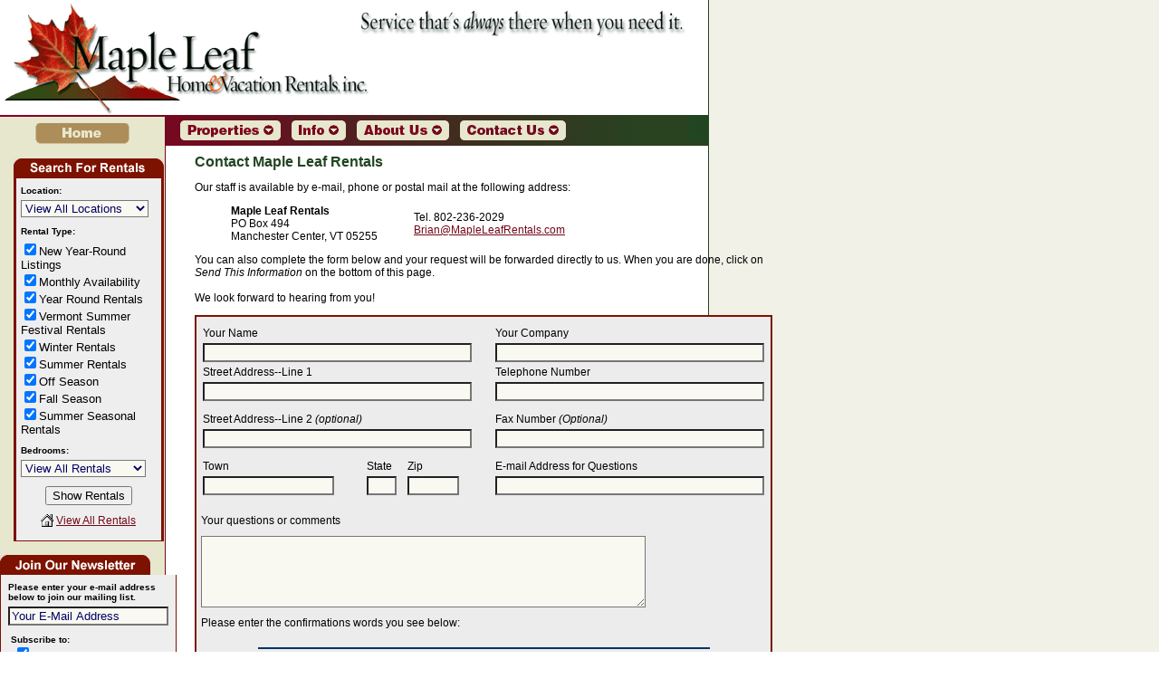

--- FILE ---
content_type: text/html;charset=UTF-8
request_url: http://www.mapleleafrentals.com/contact.cfm?id=5648
body_size: 8153
content:
<!DOCTYPE HTML PUBLIC "-//W3C//DTD HTML 4.0 Transitional//EN">
<HEAD>
<TITLE>
Southern Vermont House & Condo Rentals : Maple Leaf Home & Vacation Rentals : Manchester, Vermont (VT) : MapleLeafRentals.com
</TITLE>
<META HTTP-EQUIV="Content-Type" CONTENT="text/html; charset=iso-8859-1">
<meta name="title" content="
Southern Vermont House & Condo Rentals : Maple Leaf Home & Vacation Rentals : Manchester, Vermont (VT) : MapleLeafRentals.com
">
<meta name="description" content="
Southern Vermont House & Condominium Rentals : Maple Leaf Home & Vacation Rentals : Manchester, Vermont (VT) : MapleLeafRentals.com">
<meta name="abstract" content="
Southern Vermont House & Condominium/Townhouse Rentals : Maple Leaf Home & Vacation Rentals : Manchester, Vermont (VT) : MapleLeafRentals.com
">
<meta name="keywords" content="
southern Vermont rentals,
southern VT rentals,
southern Vermont vacation rentals,
southern VT vacation rentals,
southern Vermont home rentals,
southern VT home rentals,
southern Vermont condo rentals,
southern VT condo rentals,
seasonal Vermont rentals,
seasonal VT rentals,
Vermont rentals,
VT rentals,
Vermont,
rentals,
VT,
Maple Leaf Rentals,
Mapleleaf Rentals,
MapleLeafRentals,
MapleLeafRentals.com
">
<meta name="classification" content="
southern Vermont rentals,
southern VT rentals,
southern Vermont vacation rentals,
southern VT vacation rentals,
southern Vermont home rentals,
southern VT home rentals,
southern Vermont condo rentals,
southern VT condo rentals,
seasonal Vermont rentals,
seasonal VT rentals,
Vermont rentals,
VT rentals,
Vermont,
rentals,
VT,
Maple Leaf Rentals,
Mapleleaf Rentals,
MapleLeafRentals,
MapleLeafRentals.com
">
<meta name="revisit-after" content="31 days">
<meta name="Robots" CONTENT="index,follow">
<meta name="location" content="
Southern
Vermont (VT)
">
<META NAME="geo.placename" CONTENT="
Southern
Vermont (VT)
">
<META NAME="geo.region" CONTENT="US-VT"> 
<meta name="Author" content="W. Hardy Interactive, Inc. - http://www.WHardy.com">
<meta name="Distribution" CONTENT="Global">
<meta name="Robots" CONTENT="All">
<meta name="Copyright" CONTENT="� 2008 Maple Leaf Home & Vacation Rentals, Inc. All rights reserved.">
<meta name="Owner" CONTENT="Maple Leaf Home & Vacation Rentals, Inc.">
<link rel="stylesheet" href="DesignTemplates/css/MainA02.css" type="text/css">
<script language="JavaScript">
window.name = 'mainwin';
function openSitemap(desktopURL)
{var desktop = window.open( desktopURL, "new", "toolbar=no,location=no,status=no,menubar=no,scrollbars=yes,width=350,height=321,resizable=yes,screenX=50,screenY=50,left=50,top=50" );desktop.focus();}
</script>
<script language="JavaScript">
window.name = 'mainwin';
function openWindowSM(desktopURL)
{var desktop = window.open( desktopURL, "new", "toolbar=no,location=no,status=no,menubar=no,scrollbars=no,width=435,height=274,resizable=yes,screenX=50,screenY=50,left=50,top=50" );desktop.focus();}
</script>
<script language="JavaScript">
window.name = 'mainwin';
function openWindowLG(desktopURL)
{var desktop = window.open( desktopURL, "new", "toolbar=no,location=no,status=no,menubar=no,scrollbars=no,width=560,height=550,resizable=yes,screenX=50,screenY=50,left=50,top=50" );desktop.focus();}
</script>
<SCRIPT LANGUAGE="JavaScript">
<!--
function newImage(arg) {
if (document.images) {
rslt = new Image();
rslt.src = arg;
return rslt;
}
}
function changeImages() {
if (document.images && (preloadFlag == true)) {
for (var i=0; i<changeImages.arguments.length; i+=2) {
document[changeImages.arguments[i]].src = changeImages.arguments[i+1];
}
}
}
var preloadFlag = false;
function preloadImages() {
if (document.images) {
TopNav_04_over = newImage("graphics/A02/TopNav_04-over.gif");
TopNav_06_over = newImage("graphics/A02/TopNav_06-over.gif");
TopNav_08_over = newImage("graphics/A02/TopNav_08-over.gif");
TopNav_10_over = newImage("graphics/A02/TopNav_10-over.gif");
preloadFlag = true;
}
}
// -->
</SCRIPT>
<!-- End Preload Script -->
<SCRIPT LANGUAGE="JavaScript1.2" TYPE="text/javascript">
<!--
HM_PG_MenuWidth = 250;
HM_PG_FontFamily = "arial";
HM_PG_FontSize = 9;
HM_PG_FontBold = 0;
HM_PG_FontItalic = 0;
HM_PG_FontColor = "#FFFFFF";
HM_PG_FontColorOver = "#7D1200";
HM_PG_BGColor = "#A98C5E";
HM_PG_BGColorOver = "#EEEEEE";
HM_PG_ItemPadding = 3;
HM_PG_BorderWidth = 1;
HM_PG_BorderColor = "#3D2E1F";
HM_PG_BorderStyle = "solid";
HM_PG_SeparatorSize = 1;
HM_PG_SeparatorColor = "red";
HM_PG_ImageSrc = "HM_More_white_right.gif";
HM_PG_ImageSrcLeft = "HM_More_white_left.gif";
HM_PG_ImageSrcOver = "HM_More_specialbrown_right.gif";
HM_PG_ImageSrcLeftOver = "HM_More_specialbrown_left.gif";
HM_PG_ImageSize = 5;
HM_PG_ImageHorizSpace = 2;
HM_PG_ImageVertSpace = 2;
HM_PG_KeepHilite = true; 
HM_PG_ClickStart = 0;
HM_PG_ClickKill = false;
HM_PG_ChildOverlap = 1;
HM_PG_ChildOffset = 8;
HM_PG_ChildPerCentOver = null;
HM_PG_TopSecondsVisible = .5;
HM_PG_StatusDisplayBuild =0;
HM_PG_StatusDisplayLink = 0;
HM_PG_UponDisplay = null;
HM_PG_UponHide = null;
HM_PG_RightToLeft = 0;
HM_PG_CreateTopOnly = 0;
HM_PG_ShowLinkCursor = 1;
HM_PG_NSFontOver = true;
//HM_a_TreesToBuild = [3];
</SCRIPT>
<SCRIPT LANGUAGE="JavaScript1.2" TYPE="text/javascript">
<!--	
HM_Array1 = [
[250, // menu width
198, // left_position
160, // top_position
"#ffffff", // font_color
"#7D1200", // mouseover_font_color
"#A98C5E", // background_color
"#EEEEEE", // mouseover_background_color
"#3D2E1F", // border_color
"#3D2E1F", // separator_color
0, // top_is_permanent
0, // top_is_horizontal
0, // tree_is_horizontal
1, // position_under
1, // top_more_images_visible
1, // tree_more_images_visible
"null", // evaluate_upon_tree_show
"null", // evaluate_upon_tree_hide
, // right_to_left
,	// display_on_click
true,	// top_is_variable_width
true,	// tree_is_variable_width
],
[" <b>View All Rentals</b> ","PropertySearch.cfm?ShowAllListings=1&RentalListing=1",1,0,0],
[" Search By Location ","PropertySearch.cfm?SeasonalListing=1",1,0,1],
[" Search By Type ","PropertySearch.cfm?SeasonalListing=1",1,0,1],
[" Search By # of Bedrooms ","PropertySearch.cfm?SeasonalListing=1",1,0,1],
]
HM_Array1_2 = [
[],
[" Manchester ","PropertySearch.cfm?LocationID=98&RentalListing=1",1,0,0],
[" Manchester Village ","PropertySearch.cfm?LocationID=239&RentalListing=1",1,0,0],
[" South Dorset ","PropertySearch.cfm?LocationID=240&RentalListing=1",1,0,0],
[" Bondville ","PropertySearch.cfm?LocationID=242&RentalListing=1",1,0,0],
[" Londonderry ","PropertySearch.cfm?LocationID=267&RentalListing=1",1,0,0],
[" Mt. Tabor ","PropertySearch.cfm?LocationID=268&RentalListing=1",1,0,0],
[" Weston ","PropertySearch.cfm?LocationID=296&RentalListing=1",1,0,0],
[" W. Arlington ","PropertySearch.cfm?LocationID=347&RentalListing=1",1,0,0],
[" Shaftsbury ","PropertySearch.cfm?LocationID=348&RentalListing=1",1,0,0],
[" N. Bennington ","PropertySearch.cfm?LocationID=349&RentalListing=1",1,0,0],
[" Landgrove ","PropertySearch.cfm?LocationID=350&RentalListing=1",1,0,0],
[" Dorset ","PropertySearch.cfm?LocationID=99&RentalListing=1",1,0,0],
[" Stratton Resort Area ","PropertySearch.cfm?LocationID=101&RentalListing=1",1,0,0],
[" Arlington ","PropertySearch.cfm?LocationID=130&RentalListing=1",1,0,0],
[" Sunderland ","PropertySearch.cfm?LocationID=149&RentalListing=1",1,0,0],
[" Winhall ","PropertySearch.cfm?LocationID=163&RentalListing=1",1,0,0],
[" Rupert ","PropertySearch.cfm?LocationID=164&RentalListing=1",1,0,0],
[" East Dorset ","PropertySearch.cfm?LocationID=165&RentalListing=1",1,0,0],
[" Bromley Mountain ","PropertySearch.cfm?LocationID=175&RentalListing=1",1,0,0],
[" Danby ","PropertySearch.cfm?LocationID=194&RentalListing=1",1,0,0],
[" Peru ","PropertySearch.cfm?LocationID=202&RentalListing=1",1,0,0],
[" Bromley ","PropertySearch.cfm?LocationID=203&RentalListing=1",1,0,0],
[" Pawlet ","PropertySearch.cfm?LocationID=207&RentalListing=1",1,0,0],
]
HM_Array1_3 = [
[],
[" New Year-Round Listings ","PropertySearch.cfm?RentalListing=1&PropTypeID=256",1,0,0],
[" Monthly Availability ","PropertySearch.cfm?RentalListing=1&PropTypeID=258",1,0,0],
[" Year Round Rentals ","PropertySearch.cfm?RentalListing=1&PropTypeID=233",1,0,0],
[" Vermont Summer Festival Rentals ","PropertySearch.cfm?RentalListing=1&PropTypeID=236",1,0,0],
[" Winter Rentals ","PropertySearch.cfm?RentalListing=1&PropTypeID=245",1,0,0],
[" Summer Rentals ","PropertySearch.cfm?RentalListing=1&PropTypeID=250",1,0,0],
[" Off Season ","PropertySearch.cfm?RentalListing=1&PropTypeID=254",1,0,0],
[" Fall Season ","PropertySearch.cfm?RentalListing=1&PropTypeID=255",1,0,0],
[" Summer Seasonal Rentals ","PropertySearch.cfm?RentalListing=1&PropTypeID=257",1,0,0],
]
HM_Array1_4 = [
[],
[" 1 Bedroom ","PropertySearch.cfm?NewSearch=1&RentalListing=1&rooms=1",1,0,0],
[" 2 Bedrooms ","PropertySearch.cfm?NewSearch=1&RentalListing=1&rooms=2",1,0,0],
[" 3 Bedrooms ","PropertySearch.cfm?NewSearch=1&RentalListing=1&rooms=3",1,0,0],
[" 4 or More Bedrooms ","PropertySearch.cfm?NewSearch=1&RentalListing=1&rooms=4",1,0,0],
]
HM_Array3 = [
[250, // menu width
321, // left_position
160, // top_position
"#ffffff", // font_color
"#7D1200", // mouseover_font_color
"#A98C5E", // background_color
"#EEEEEE", // mouseover_background_color
"#3D2E1F", // border_color
"#3D2E1F", // separator_color
0, // top_is_permanent
0, // top_is_horizontal
0, // tree_is_horizontal
1, // position_under
1, // top_more_images_visible
1, // tree_more_images_visible
"null", // evaluate_upon_tree_show
"null", // evaluate_upon_tree_hide
, // right_to_left
,	// display_on_click
true,	// top_is_variable_width
true,	// tree_is_variable_width
],
[" Subscribe to Our Newsletter ","mailinglist.cfm?",1,0,0],
[" Offices ","offices.cfm?",1,0,0],
[" Links ","links.cfm?",1,0,0],
[" Home Page ","index.cfm?",1,0,0],
]
</SCRIPT>
</HEAD>
<body background="graphics/A02/bkgd.gif" leftmargin="0" marginwidth="0" topmargin="0" marginheight="0" ONLOAD="preloadImages();">
<TABLE WIDTH=782 BORDER=0 CELLPADDING=0 CELLSPACING=0>
<TR>
<TD COLSPAN=10>
<IMG SRC="graphics/A02/TopNav_01.gif" WIDTH=782 HEIGHT=127 ALT=""></TD>
</TR>
<TR>
<TD>
<IMG SRC="graphics/A02/TopNav_02.jpg" WIDTH=182 HEIGHT=6 ALT=""></TD>
<TD ROWSPAN=2 BGCOLOR=#74091F>
<IMG SRC="graphics/spacer.gif" WIDTH=17 HEIGHT=34 ALT=""></TD>
<TD ROWSPAN=2>
<A HREF="PropertySearch.cfm?"
ONMOUSEOVER="popUp('HM_Menu1',event); changeImages('TopNav_04', 'graphics/A02/TopNav_04-over.gif'); return true;"
ONMOUSEOUT="popDown('HM_Menu1'); changeImages('TopNav_04', 'graphics/A02/TopNav_04.gif'); return true;">
<IMG NAME="TopNav_04" SRC="graphics/A02/TopNav_04.gif" WIDTH=111 HEIGHT=34 BORDER=0 ALT=""></A></TD>
<TD ROWSPAN=2 BGCOLOR=#5F1620>
<IMG SRC="graphics/spacer.gif" WIDTH=12 HEIGHT=34 ALT=""></TD>
<TD ROWSPAN=2>
<A HREF="Info.cfm?"
ONMOUSEOVER="popUp('HM_Menu3',event); changeImages('TopNav_06', 'graphics/A02/TopNav_06-over.gif'); return true;"
ONMOUSEOUT="popDown('HM_Menu3'); changeImages('TopNav_06', 'graphics/A02/TopNav_06.gif'); return true;">
<IMG NAME="TopNav_06" SRC="graphics/A02/TopNav_06.gif" WIDTH=60 HEIGHT=34 BORDER=0 ALT=""></A></TD>
<TD ROWSPAN=2 BGCOLOR=#511F1F>
<IMG SRC="graphics/spacer.gif" WIDTH=12 HEIGHT=34 ALT=""></TD>
<TD ROWSPAN=2>
<A HREF="About.cfm?"
ONMOUSEOVER="changeImages('TopNav_08', 'graphics/A02/TopNav_08-over.gif'); return true;"
ONMOUSEOUT="changeImages('TopNav_08', 'graphics/A02/TopNav_08.gif'); return true;">
<IMG NAME="TopNav_08" SRC="graphics/A02/TopNav_08.gif" WIDTH=102 HEIGHT=34 BORDER=0 ALT=""></A></TD>
<TD ROWSPAN=2 BGCOLOR=#412C20>
<IMG SRC="graphics/spacer.gif" WIDTH=12 HEIGHT=34 ALT=""></TD>
<TD ROWSPAN=2>
<A HREF="Contact.cfm?"
ONMOUSEOVER="changeImages('TopNav_10', 'graphics/A02/TopNav_10-over.gif'); return true;"
ONMOUSEOUT="changeImages('TopNav_10', 'graphics/A02/TopNav_10.gif'); return true;">
<IMG NAME="TopNav_10" SRC="graphics/A02/TopNav_10.gif" WIDTH=117 HEIGHT=34 BORDER=0 ALT=""></A></TD>
<TD ROWSPAN=2>
<IMG SRC="graphics/A02/TopNav_11.gif" WIDTH=157 HEIGHT=34 ALT=""></TD>
</TR>
<TR>
<TD WIDTH=182 HEIGHT=28 BGCOLOR=#E7E7CE align="center">
<TABLE border=0 cellPadding=0 cellSpacing=0 width="100%"><TR><TD height="1"></TD></TR></TABLE> <!-- Spacer --> 
<A HREF="index.cfm?">
<IMG SRC="graphics/A02/HomeButton.gif" WIDTH=104 HEIGHT=23 border=0></a>
</TD>
</TR>
</TABLE> 
<TABLE height="100%" BORDER=0 CELLPADDING=0 CELLSPACING=0> 
<TR>
<TD>
<IMG SRC="graphics/spacer.gif" WIDTH=182 HEIGHT=1></TD>
<TD>
<IMG SRC="graphics/spacer.gif" WIDTH=20 HEIGHT=1></TD>
<TD><IMG SRC="graphics/spacer.gif" WIDTH=573 HEIGHT=1></TD>
<TD width="100%"><IMG SRC="graphics/spacer.gif" WIDTH=1 HEIGHT=1></TD>
</TR>
<TR><TD colspan=3>
<IMG SRC="graphics/spacer.gif" WIDTH=1 HEIGHT=8></td>
</tr>
<TR valign="top">
<TD align="center"> 
<table BORDER="0" cellpadding=0 cellspacing=0><tr><td height="5"></td></tr></table> <!-- spacer -->	
<TABLE WIDTH=166 BORDER=0 CELLPADDING=0 CELLSPACING=0>
<TR>
<TD COLSPAN=3> 
<IMG SRC="graphics/A02/TabSearchBoxR.gif" WIDTH=166 HEIGHT=22></TD>
</TR>
<TR>
<TD BGCOLOR=#7D1200> 
<IMG SRC="graphics/spacer.gif" WIDTH=1></TD>
<TD BGCOLOR=#EEEEEE width=160 align="center" valign="top"> 
<table BORDER="0" cellpadding=0 cellspacing=0><tr><td height="3"></td></tr></table> <!-- spacer -->	
<TABLE WIDTH=160 BORDER=0 CELLPADDING=0 CELLSPACING=0>
<tr><td>
<font size="-1">
<table cellpadding="0" cellspacing="5" border="0" align="center" width="100%">
<FORM ACTION="PropertySearch.cfm" METHOD="POST">
<INPUT type="hidden" name="cid" value="51">
<tr>
<td>
<FONT SIZE="1" COLOR="black" FACE="Verdana, Arial, Tahoma, Helvetica, sans-serif">
<b>Location:</b>
</font>
</td>
</tr>
<tr>
<td>
<SELECT NAME="LocationID" SIZE="1" class="ht">
<OPTION VALUE="0" SELECTED>View All Locations</OPTION>
<OPTION VALUE="98" >Manchester</OPTION>
<OPTION VALUE="239" >Manchester Village</OPTION>
<OPTION VALUE="240" >South Dorset</OPTION>
<OPTION VALUE="242" >Bondville</OPTION>
<OPTION VALUE="267" >Londonderry</OPTION>
<OPTION VALUE="268" >Mt. Tabor</OPTION>
<OPTION VALUE="296" >Weston</OPTION>
<OPTION VALUE="347" >W. Arlington</OPTION>
<OPTION VALUE="348" >Shaftsbury</OPTION>
<OPTION VALUE="349" >N. Bennington</OPTION>
<OPTION VALUE="350" >Landgrove</OPTION>
<OPTION VALUE="99" >Dorset</OPTION>
<OPTION VALUE="101" >Stratton Resort Area</OPTION>
<OPTION VALUE="130" >Arlington </OPTION>
<OPTION VALUE="149" >Sunderland</OPTION>
<OPTION VALUE="163" >Winhall</OPTION>
<OPTION VALUE="164" >Rupert</OPTION>
<OPTION VALUE="165" >East Dorset</OPTION>
<OPTION VALUE="175" >Bromley Mountain</OPTION>
<OPTION VALUE="194" >Danby</OPTION>
<OPTION VALUE="202" >Peru</OPTION>
<OPTION VALUE="203" >Bromley</OPTION>
<OPTION VALUE="207" >Pawlet</OPTION>
</SELECT>
<table BORDER="0" cellpadding=0 cellspacing=0><tr><td height="5"></td></tr></table> <!-- spacer -->	
</td>
</tr>	
<tr>
<td>
<FONT SIZE="1" COLOR="black" FACE="Verdana, Arial, Tahoma, Helvetica, sans-serif">
<b>Rental Type:</b>
</font>
</td>
</tr>
<tr>
<td><FONT SIZE="2" COLOR="black" FACE="Verdana, Arial, Tahoma, Helvetica, sans-serif">
<INPUT NAME="PropTypeID" Type="Checkbox" VALUE="256" Checked>New Year-Round Listings<br>
<INPUT NAME="PropTypeID" Type="Checkbox" VALUE="258" Checked>Monthly Availability <br>
<INPUT NAME="PropTypeID" Type="Checkbox" VALUE="233" Checked>Year Round Rentals<br>
<INPUT NAME="PropTypeID" Type="Checkbox" VALUE="236" Checked>Vermont Summer Festival Rentals<br>
<INPUT NAME="PropTypeID" Type="Checkbox" VALUE="245" Checked>Winter Rentals<br>
<INPUT NAME="PropTypeID" Type="Checkbox" VALUE="250" Checked>Summer Rentals<br>
<INPUT NAME="PropTypeID" Type="Checkbox" VALUE="254" Checked>Off Season<br>
<INPUT NAME="PropTypeID" Type="Checkbox" VALUE="255" Checked>Fall Season<br>
<INPUT NAME="PropTypeID" Type="Checkbox" VALUE="257" Checked>Summer Seasonal Rentals<br>
</font>
<table BORDER="0" cellpadding=0 cellspacing=0><tr><td height="5"></td></tr></table> <!-- spacer -->	
</td>
</tr>
<tr>
<td>
<FONT SIZE="1" COLOR="black" FACE="Verdana, Arial, Tahoma, Helvetica, sans-serif">
<b>Bedrooms:</b>
</font>
</td>
</tr>
<tr>
<td>
<SELECT NAME="Rooms" SIZE="1" class="ht">
<OPTION VALUE="0" Selected>View All Rentals</OPTION>
<OPTION VALUE="1" >1 Bedroom Homes</OPTION>
<OPTION VALUE="2" >2 Bedroom Homes</OPTION>
<OPTION VALUE="3" >3 Bedroom Homes</OPTION>
<OPTION VALUE="4" >4+ Bedroom Homes</OPTION>
</SELECT>
<table BORDER="0" cellpadding=0 cellspacing=0><tr><td height="5"></td></tr></table> <!-- spacer -->	
</td>
</tr>
<tr>
<td align="center">
<INPUT TYPE="SUBMIT" VALUE="Show Rentals">
<table BORDER="0" cellpadding=0 cellspacing=0><tr><td height="5"></td></tr></table> <!-- spacer -->	
<INPUT TYPE="HIDDEN" NAME="PropNameID" VALUE="0">
<INPUT TYPE="HIDDEN" NAME="Featured" VALUE="False">
<INPUT TYPE="HIDDEN" NAME="ShowAll" VALUE="True"> 
<INPUT TYPE="HIDDEN" NAME="RentalListing" VALUE="True">
<INPUT TYPE="HIDDEN" NAME="sid" VALUE="9240171">
<table BORDER="0" cellpadding=0 cellspacing=0><tr><td height="5"></td></tr></table> <!-- spacer -->	
<div class="TabBoxText1" align="center" >
<img src="Graphics/iconhouse.gif" width="14" height="14" alt="" border="0" align="top">
<a href="PropertySearch.cfm?ShowAllListings=1&RentalListing=1">View All Rentals</a>
</div>
</td>
</tr>
</form>
</table>
</font>
<TABLE border=0 cellPadding=0 cellSpacing=0 width="100%"><TR><TD height="10"></TD></TR></TABLE> <!-- Spacer --> 
</td></tr>
</TABLE>
</TD>
<TD BGCOLOR=#7D1200> 
<IMG SRC="graphics/spacer.gif" WIDTH=1></TD>
</TR>
<TR>
<TD COLSPAN=3 BGCOLOR=#7D1200> 
<IMG SRC="graphics/spacer.gif" WIDTH=166 HEIGHT=1></TD>
</TR>
</TABLE>
<table BORDER="0" cellpadding=0 cellspacing=0><tr><td height="15"></td></tr></table> <!-- spacer -->	
<TABLE WIDTH=166 BORDER=0 CELLPADDING=0 CELLSPACING=0>
<TR>
<TD COLSPAN=3> 
<IMG SRC="graphics/A02/TabNewsletter.gif" WIDTH=166 HEIGHT=22></TD>
</TR>
<TR>
<TD BGCOLOR=#7D1200> 
<IMG SRC="graphics/spacer.gif" WIDTH=1></TD>
<TD BGCOLOR=#EEEEEE width=160 align="center" valign="top"> 
<table BORDER="0" cellpadding=0 cellspacing=0><tr><td height="8"></td></tr></table> <!-- spacer -->	
<TABLE WIDTH=160 BORDER=0 CELLPADDING=0 CELLSPACING=0>
<tr><td>
<IMG SRC="graphics/spacer.gif" WIDTH=8 HEIGHT=1 ALT=""></TD>
<FORM ACTION="mailinglist.cfm" METHOD="POST" NAME="email_form"><td>
<font class="TabBoxText1">
<b>Please enter your e-mail address below to join our mailing list.</b>
</font>
<FONT SIZE="2" COLOR="black" FACE="Verdana, Arial, Tahoma, Helvetica, sans-serif">
<table BORDER="0" cellpadding=0 cellspacing=0><tr><td height="5"></td></tr></table> <!-- spacer -->	
<div align="center"><INPUT TYPE="text" NAME="emailaddress" SIZE="20" VALUE="Your E-Mail Address" class="ht"></div>	
<table BORDER="0" cellpadding=0 cellspacing=0><tr><td height="10"></td></tr></table> <!-- spacer -->	
<font class="TabBoxText1">
&nbsp;<b>Subscribe to:</b><br>
<INPUT type="hidden" name="ListCheckBox" value="0"> 
&nbsp;&nbsp;<input type="Checkbox" name="ListCheckBox" value="000065" checked>New Listings<br>
&nbsp;&nbsp;<input type="Checkbox" name="ListCheckBox" value="000066" checked>Newsletters<br>
</font>	
<table BORDER="0" cellpadding=0 cellspacing=0><tr><td height="8"></td></tr></table> <!-- spacer -->	
<div class="TabBoxText1" align="center" >
<INPUT TYPE="SUBMIT" VALUE="Subscribe">
<table BORDER="0" cellpadding=0 cellspacing=0><tr><td height="8"></td></tr></table> <!-- spacer -->	
<a href="mailinglist.cfm?"><img src="graphics/A02/iconPage.gif" width="12" height="19" alt="" border="0" align="absbottom"></a> &nbsp;<a href="mailinglist.cfm?"><b>More Info</b></a>
</div>
<table BORDER="0" cellpadding=0 cellspacing=0><tr><td height="10"></td></tr></table> <!-- spacer -->	
</td></form>
<td><IMG SRC="graphics/spacer.gif" WIDTH=8 HEIGHT=1 ALT=""></TD>
</tr>
</TABLE>
</TD>
<TD BGCOLOR=#7D1200> 
<IMG SRC="graphics/spacer.gif" WIDTH=1></TD>
</TR>
<TR>
<TD COLSPAN=3 BGCOLOR=#7D1200> 
<IMG SRC="graphics/spacer.gif" WIDTH=166 HEIGHT=1></TD>
</TR>
</TABLE>
<table BORDER="0" cellpadding=0 cellspacing=0><tr><td height="15"></td></tr></table> <!-- spacer -->	
<TABLE WIDTH=166 BORDER=0 CELLPADDING=0 CELLSPACING=0>
<TR>
<TD COLSPAN=3> 
<IMG SRC="graphics/A02/TabLinks.gif" WIDTH=166 HEIGHT=22></TD>
</TR>
<TR>
<TD BGCOLOR=#7D1200> 
<IMG SRC="graphics/spacer.gif" WIDTH=1></TD>
<TD BGCOLOR=#EEEEEE width=160 align="center" valign="top"> 
<table BORDER="0" cellpadding=0 cellspacing=0><tr><td height="8"></td></tr></table> <!-- spacer -->	
<TABLE WIDTH=160 BORDER=0 CELLPADDING=0 CELLSPACING=0>
<tr><td>
<IMG SRC="graphics/spacer.gif" WIDTH=8 HEIGHT=1 ALT=""></TD>
<td>
<table width="100%" cellpadding="0" cellspacing="0">
<tr valign="middle"><td>
<a href="about.cfm?"><img src="graphics/A02/iconPage.gif" width="12" height="19" alt="" border="0"></a>
</td><td width=8> </td><td>
<a href="about.cfm?">About Us</a>
<br>
<font class="TabBoxText2">
An inside look at our firm.
</font>
</td></tr>	
<tr><td colspan=2>
<TABLE border=0 cellPadding=0 cellSpacing=0 width="100%"><TR><TD height="3"></TD></TR></TABLE> <!-- Spacer --> 
</td></tr>
<tr valign="middle"><td>
<a href="contact.cfm?"><img src="graphics/A02/iconPage.gif" width="12" height="19" alt="" border="0"></a>
</td><td width=8> </td><td>
<a href="contact.cfm?">Contact Us</a>
<br>
<font class="TabBoxText2">
How to get in touch with us.
</font>
</td></tr>	
<tr><td colspan=2>
<TABLE border=0 cellPadding=0 cellSpacing=0 width="100%"><TR><TD height="3"></TD></TR></TABLE> <!-- Spacer --> 
</td></tr>
<tr valign="middle"><td>
<a href="site_map.cfm"><img src="graphics/A02/iconPage.gif" width="12" height="19" alt="" border="0"></a>
</td><td width=8> </td><td>
<a href="site_map.cfm">Site Map</a>
<br>
<font class="TabBoxText2">
Find your way through this site.
</font>
</td></tr>	
<tr><td colspan=2>
<TABLE border=0 cellPadding=0 cellSpacing=0 width="100%"><TR><TD height="3"></TD></TR></TABLE> <!-- Spacer --> 
</td></tr>	
<tr valign="middle"><td>
<a href="offices.cfm?"><img src="graphics/A02/iconPage.gif" width="12" height="19" alt="" border="0"></a>
</td><td width=8> </td><td>
<a href="offices.cfm?">Our Offices</a>
<br>
<font class="TabBoxText2">
Detailed information about our office locations.
</font>
</td></tr>	
<tr><td colspan=2>
<TABLE border=0 cellPadding=0 cellSpacing=0 width="100%"><TR><TD height="3"></TD></TR></TABLE> <!-- Spacer --> 
</td></tr>
<tr valign="middle"><td>
<a href="links.cfm?"><img src="graphics/A02/iconPage.gif" width="12" height="19" alt="" border="0"></a>
</td><td width=8> </td><td>
<a href="links.cfm?">Links</a>
<br>
<font class="TabBoxText2">
Important area information.
</font>
</td></tr>	
<tr><td colspan=2>
<TABLE border=0 cellPadding=0 cellSpacing=0 width="100%"><TR><TD height="3"></TD></TR></TABLE> <!-- Spacer --> 
</td></tr>
</table>
<TABLE border=0 cellPadding=0 cellSpacing=0 width="100%"><TR><TD height="10"></TD></TR></TABLE> <!-- Spacer --> 
</td>
<td><IMG SRC="graphics/spacer.gif" WIDTH=8 HEIGHT=1 ALT=""></TD>
</tr>
</TABLE>
</TD>
<TD BGCOLOR=#7D1200> 
<IMG SRC="graphics/spacer.gif" WIDTH=1></TD>
</TR>
<TR>
<TD COLSPAN=3 BGCOLOR=#7D1200> 
<IMG SRC="graphics/spacer.gif" WIDTH=166 HEIGHT=1></TD>
</TR>
</TABLE>
<table BORDER="0" cellpadding=0 cellspacing=0><tr><td height="10"></td></tr></table> <!-- spacer -->	
<P></p>
<table width="100%" cellpadding="0" cellspacing="0" border="0" height="7"><tr><td></td></tr></table>
</TD>
<TD></TD> 
<TD width="577"> 
<SCRIPT language="javascript">
<!--
function validateBroadcastForm() {
// be sure there is something in the from address
if (newentry.EmailName.value == "") {
alert("Please enter your e-mail address.");
newentry.EmailName.focus();
return false;
}
// be sure from field is a valid email address
re = /^\w+([\.-]?\w+)*@\w+([\.-]?\w+)*(\.\w{2,3})+$/
if (newentry.EmailName.value != "") {
if (!re.test(newentry.EmailName.value)) {
alert("Please enter a valid e-mail address. A valid e-mail address should look like: yourname@yourcompany.com");
newentry.EmailName.focus();
return false;
}
}
return true;
}
// -->
</SCRIPT>
<font class="PageTitle">
<b>Contact Maple Leaf Rentals</b>
</font>
<p>
<p>
<font class="PageTextSm">
Our staff is available by e-mail, phone or postal mail at the following address:
</font>
</p>
<div align="left">
<table cellpadding="0" cellspacing="0" border="0">
<tr>
<td width="40"><IMG SRC="graphics/spacer.gif" WIDTH="40" HEIGHT=""></td>
<td>
<font class="PageTextSm"><b>
Maple Leaf Rentals
</b><br>
PO Box 494<br>
Manchester Center, VT 05255
</font>
</td>
<td width="40"><IMG SRC="graphics/spacer.gif" WIDTH="40" HEIGHT=""></td>
<td>
<font class="PageTextSm">
Tel. 802-236-2029<br>
<a href="mailto:Brian@MapleLeafRentals.com">Brian@MapleLeafRentals.com</A>
</font>
</td>
</tr>
</table>
</div>
<p>
<font class="PageTextSm">
You can also complete the form below and your request will be forwarded directly to us.
When you are done, click on <I>Send This Information </I>on the bottom of this page.
<br>&nbsp;<br>We look forward to hearing from you!
</font>
</FONT>
<P>
<FORM ACTION="contact.cfm" METHOD="POST" name="newentry" onSubmit="return(validateBroadcastForm())">
<div align="center">
<table bordercolor="#7D1200" border=1 cellpadding=0 cellspacing=0>
<tr valign="top">
<td align="center">
<table bgcolor="#ECECEC" border=0 cellpadding=5 cellspacing=0>
<tr valign="top">
<td>
<table border=0 bgcolor="#ECECEC" cellspacing=0 cellpadding=2>
<tr>
<td width=""></td>
<td width=""></td>
<td width=""></td>
</tr>
<tr>
<td valign="top" colspan=3>
<font class="formsmall">
Your Name
</font>
</td>
</tr>
<tr>
<td colspan=3 valign="top">
<INPUT TYPE="text" NAME="Realname" class="ht" size=35 value="" message="Please enter Your Name." required="Yes">
</td>
</tr>
<tr>
<td colspan=3 valign="top">
<font class="formsmall">
Street Address--Line 1
</font>
</td>
</tr>
<tr>
<td colspan=3 valign="top">
<INPUT TYPE="text" NAME="CAddress1" class="ht" size=35 value="" message="Please enter Your Street Address." required="Yes">
</td>
</tr>
<tr>
<td colspan=3 valign="top">
<table height=5 width=1 BORDER="0" cellpadding=0 cellspacing=0><tr><td></td></tr></table></td></tr> <!-- Spacer -->
</td>
</tr>
<tr>
<td colspan=3 valign="top">
<font class="formsmall">
Street Address--Line 2 <i>(optional)</i>
</font>
</td>
</tr>
<tr>
<td colspan=3 valign="top">
<INPUT TYPE="text" NAME="CAddress2" class="ht" size=35 value="">
</td>
</tr>
<tr>
<td colspan=3 valign="top">
<table height=5 width=1 BORDER="0" cellpadding=0 cellspacing=0><tr><td></td></tr></table></td></tr> <!-- Spacer -->
</td>
</tr>
<tr>
<td valign="top">
<font class="formsmall">
Town
</font>
</td>
<td valign="top">
<font class="formsmall">
State
</font>
</td>
<td valign="top">
<font class="formsmall">
Zip
</font>
</td>
</tr>
<tr>
<td valign="top">
<INPUT TYPE="text" NAME="CCity" class="ht" size=16 value="" message="Please enter your town." required="Yes">
</td>
<td valign="top">
<INPUT TYPE="text" NAME="Cstate" class="ht" size=2 value="" message="Please enter your state." required="Yes">
</td>
<td valign="top">
<INPUT TYPE="text" NAME="Czip" class="ht" size=5 value="" message="Please enter your zip-code." required="Yes">
</td>
</tr>
<tr>
<td colspan=3 valign="top">
<table height=5 width=1 BORDER="0" cellpadding=0 cellspacing=0><tr><td></td></tr></table></td></tr> <!-- Spacer -->
</td>
</tr>
</table>
</td>
<td width=2 bgcolor="#ECECEC"><IMG SRC="graphics/spacer.gif" WIDTH=2 HEIGHT=1></td>
<td>
<table border=0 bgcolor="#ECECEC" cellspacing=0 cellpadding=2>
<tr>
<td width=""></td>
<td width=""></td>
<td width=""></td>
<td width=""></td>
</tr>
<tr>
<td colspan=4 valign="top">
<font class="formsmall">
Your Company
</font>
</td>
</tr>
<tr>
<td valign="top" colspan=4>
<INPUT TYPE="text" NAME="Company" size=35 class="ht" value="" message="Please enter your name." required="No">
</td>
<tr>
<td colspan=4 valign="top">
<font class="formsmall">
Telephone Number
</font>
</td>
</tr>
<tr>
<td valign="top" colspan=4>
<INPUT TYPE="text" NAME="Tel" size=35 class="ht" value="" message="Please enter a telephone number." required="No">
</td>
</tr>
<tr>
<td colspan=4 valign="top">
<table height=5 width=1 BORDER="0" cellpadding=0 cellspacing=0><tr><td></td></tr></table></td></tr> <!-- Spacer -->
</td>
</tr>
<tr>
<td valign="top" colspan=4>
<font class="formsmall">
Fax Number <i>(Optional)</i>
</font>
</td>
</tr>
<tr>
<td valign="top" colspan=4>
<INPUT TYPE="text" NAME="Cfax" class="ht" size=35 value="">
</td>
</tr>
<tr>
<td colspan=4 valign="top">
<table height=5 width=1 BORDER="0" cellpadding=0 cellspacing=0><tr><td></td></tr></table></td></tr> <!-- Spacer -->
</td>
</tr>
<tr>
<td valign="top" colspan=4>
<font class="formsmall">
E-mail Address for Questions
</font>
</td>
</tr>
<tr>
<td valign="top" colspan=4>
<INPUT TYPE="text" NAME="EmailName" size=35 class="ht" value="" required="Yes">
</td>
</tr>
</table>
</td>
</tr>
<tr>
<td colspan=3 align="left">
<font class="formsmall">
Your questions or comments
</font>
</td>
</tr>
<tr>
<td colspan="3" align="left">
<textarea name="Comments" rows=5 cols=59 class="ht"></textarea>
</td>
</tr>
<tr>
<td colspan=3 align="left">
<font class="formsmall">
Please enter the confirmations words you see below:
</font>
</td>
</tr>
<tr>
<td colspan="3" align="left">
<div align="center">
<script type="text/javascript">
<!--
var RecaptchaOptions = {
theme : 'red',
tabindex : 0
};
//-->
</script>
<script type="text/javascript"
src="http://api.recaptcha.net/challenge?k=6LckNNYSAAAAAKWQK8F6JTq6vW668Bu37W2aOMJw">
</script>
<noscript>
<iframe src="http://api.recaptcha.net/noscript?k=6LckNNYSAAAAAKWQK8F6JTq6vW668Bu37W2aOMJw"
height="300" width="500" frameborder="0"></iframe><br>
<textarea name="recaptcha_challenge_field" rows="3" cols="40">
	   </textarea>
<input type="hidden" name="recaptcha_response_field"
value="manual_challenge">
</noscript>
</div>
</td>
</tr>	
<tr>
<td colspan=3 align="center">
<TABLE border=0 cellPadding=0 cellSpacing=0 width="80%" bgcolor="#003366"><TR><TD height=2></TD></TR></TABLE>
</td>
</tr>
<tr>
<td colspan=3 align="center">
<font class="textbrown2">
<INPUT TYPE="HIDDEN" NAME="sid" value="9240171">
<INPUT type="hidden" name="rid" value="0">
<INPUT TYPE="HIDDEN" NAME="PageDraw" value="2">
<INPUT TYPE="SUBMIT" VALUE="Send This Information" class="formmedium" name="submit">
</font>
<TABLE border=0 cellPadding=0 cellSpacing=0 width="100%"><TR><TD height=8></TD></TR></TABLE> 
</td>
</tr>
</table>
</td>
</tr>
</table>
</div>
</form>
</TD> 
<TD></TD> 
</TR>
<tr><td valign="bottom" colspan=4>
<TABLE BORDER=0 CELLPADDING=0 CELLSPACING=0>
<TR>
<TD width="185">
</td><td>
<font Class="FooterCopyright">
Copyright &copy;2026 Maple Leaf Rentals. All rights reserved.
&nbsp;&nbsp;
<TABLE border=0 cellPadding=0 cellSpacing=0 width="100%"><TR><TD height="2"></TD></TR></TABLE> <!-- Spacer --> 
</font>
</td></tr>
<tr><td colspan=2>
<IMG SRC="graphics/A02/footer.gif" WIDTH=782 HEIGHT=4 ALT=""></TD>
</td></tr>
<tr bgcolor="#FFFFFF"><td colspan=2>
<table width="98%" cellpadding="0" cellspacing="0" border="0">
<tr>
<td width=10>&nbsp;</td>
<td align="left" valign="middle">
<font Class="FooterFont2">
<b>Maple Leaf Rentals</b>
<br>
<font Class="FooterFont1">PO Box 494, Manchester Center, VT 05255
</font>
</td>
<td align="right">
<font Class="FooterFont1">
<b>Tel. 802-236-2029
</b>
<br><a href="mailto:Brian@MapleLeafRentals.com" Class="FooterFont1">Brian@MapleLeafRentals.com</a>
</font>
</td></tr>
</tr>
</table>
</td></tr>
<tr bgcolor="#ffffff"><td colspan=2>
<TABLE border=0 cellPadding=0 cellSpacing=0 width="100%"><TR><TD height="2"></TD></TR></TABLE> <!-- Spacer --> 
</td>
</table>
</td></tr></TABLE> 
</body>
</html>
<SCRIPT LANGUAGE="JavaScript1.2" SRC="scripts/HM_Loader.js" TYPE='text/javascript'></SCRIPT>


--- FILE ---
content_type: text/css
request_url: http://www.mapleleafrentals.com/DesignTemplates/css/MainA02.css
body_size: 1111
content:
STYLE_START
<STYLE TYPE="text/css">

	BODY {font-family : Arial, Helvetica, Geneva, Verdana, Tahoma, sans-serif; color : #000000; font-size : 12px;}
	
	A:link {color : #730818;  font-size : 12px;}
	A:visited {color : #730818; font-size : 12px;}
	A:hover {color : #1F3A54; font-size : 12px;}
	.ht	{background : #F9F9F2; color : #000066}	
	.ht2	{background : #F9F9F2; color : #000066; font-weight: bold;}	
	.ht4	{background : #F9F9F2; color : #000066}	
	.htTabBox	{background : #FFFFFF; color : #214521; font-size : 10px}	
	.UL2 {list-style:square; color: #214521; font-size: 10pt; margin-top:0px; margin-bottom:1px; margin-left:10px; list-style-position:outside;}	
	P {color : #000000; font-size : 12px; font-family : Verdana, Arial, Tahoma, Helvetica, sans-serif;}
	.nav {color : #214521; font-size : 9pt; font-family : Verdana, Arial, Tahoma, Helvetica, sans-serif;}
	A.nav:link {color : #214521; font-size : 9pt; font-family : Verdana, Arial, Tahoma, Helvetica, sans-serif;}
	.SamplePhotoText {color : #214521; font-size : 7pt; font-family : Verdana, Arial, Tahoma, Helvetica, sans-serif; font-weight: bold;}
	.TabBoxText1 {color : #000000; font-size : 7.5pt; font-family : Verdana, Arial, Tahoma, Helvetica, sans-serif}
	.TabBoxText2 {color : #000000; font-size : 7.5pt; font-family : Verdana, Arial, Tahoma, Helvetica, sans-serif}
	.Date {color : #A98C5E; font-size : 9pt; font-family : Verdana, Arial, Tahoma, Helvetica, sans-serif;}
	.PageTitle {color : #214521; font-size : 12pt; font-family : Verdana, Arial, Tahoma, Helvetica, sans-serif;}
	.PageText {color : #000000; font-size : 11pt; font-family : Verdana, Arial, Tahoma, Helvetica, sans-serif}
	.PageTextSm {color : #000000; font-size : 9pt; font-family : Verdana, Arial, Tahoma, Helvetica, sans-serif}
	.FeaturedPrice {color : #214521; font-size : 10pt; font-family : Verdana, Arial, Tahoma, Helvetica, sans-serif}
	.ListingBodyText1 {color : #000000; font-size : 10pt; font-family : Verdana, Arial, Tahoma, Helvetica, sans-serif}
	.ListingBodyText2 {color : #000000; font-size : 8.5pt; font-family : Verdana, Arial, Tahoma, Helvetica, sans-serif}
	.ListingBodyText3 {color : #214521; font-size : 10pt; font-family : Verdana, Arial, Tahoma, Helvetica, sans-serif}
	.ListingBodyText4 {color : #214521; font-size : 12pt; font-family : Verdana, Arial, Tahoma, Helvetica, sans-serif}
	.ListingBodyText5 {color : #214521; font-size : 9pt; font-family : Verdana, Arial, Tahoma, Helvetica, sans-serif}
	.ListingBodyTitle1 {color : #000000; font-size : 12pt; font-family : Verdana, Arial, Tahoma, Helvetica, sans-serif}
	.ListingBodyTagLine {color : #214521; font-size : 7pt; font-family : Verdana, Arial, Tahoma, Helvetica, sans-serif}
	.ListingBodySmall {color : #214521; font-size : 7pt; font-family : Verdana, Arial, Tahoma, Helvetica, sans-serif}
	A.ListingBodySmall:link {color : #214521; font-size : 7pt; font-family : Verdana, Arial, Tahoma, Helvetica, sans-serif; text-decoration:none;}
	A.ListingBodySmall:hover {color : #214521; font-size : 7pt; font-family : Verdana, Arial, Tahoma, Helvetica, sans-serif; text-decoration:underline;}
	A.ListingBodySmall:visited {color : #214521; font-size : 7pt; font-family : Verdana, Arial, Tahoma, Helvetica, sans-serif; text-decoration:none;}
	A.PhotoBorder:link {color : #214521; font-size : 7pt; font-family : Verdana, Arial, Tahoma, Helvetica, sans-serif}
	A.PhotoBorder:visited {color : #214521; font-size : 7pt; font-family : Verdana, Arial, Tahoma, Helvetica, sans-serif}
	A.PhotoLink:hover {color : #214521; font-size : 7pt; font-family : Verdana, Arial, Tahoma, Helvetica, sans-serif; text-decoration:underline;}
	A.PhotoLink:link {color : #214521; font-size : 7pt; font-family : Verdana, Arial, Tahoma, Helvetica, sans-serif; text-decoration:underline;}
	A.PhotoLink:visited {color : #214521; font-size : 7pt; font-family : Verdana, Arial, Tahoma, Helvetica, sans-serif; text-decoration:underline;}
	A.PhotoLink2:hover {color : #214521; font-size : 9pt; font-family : Verdana, Arial, Tahoma, Helvetica, sans-serif; text-decoration:underline;}
	A.PhotoLink2:link {color : #214521; font-size : 9pt; font-family : Verdana, Arial, Tahoma, Helvetica, sans-serif; text-decoration:underline;}
	A.PhotoLink2:visited {color : #214521; font-size : 9pt; font-family : Verdana, Arial, Tahoma, Helvetica, sans-serif; text-decoration:underline;}
	.FooterFont1 {color : #214521; font-size : 9pt; font-family : Verdana, Arial, Tahoma, Helvetica, sans-serif}
	A.FooterFont1:link {color : #7B1000; font-size : 10pt; font-family : Verdana, Arial, Tahoma, Helvetica, sans-serif; text-decoration:none;}
	A.FooterFont1:hover {color : #7B1000; font-size : 10pt; font-family : Verdana, Arial, Tahoma, Helvetica, sans-serif; text-decoration:underline;}
	A.FooterFont1:visited {color : #7B1000; font-size : 10pt; font-family : Verdana, Arial, Tahoma, Helvetica, sans-serif; text-decoration:none;}
	.FooterFont2 {color : #214521; font-size : 10pt; font-family : Verdana, Arial, Tahoma, Helvetica, sans-serif}
	.FooterCopyright {color : #606060; font-size : 8pt; font-family : Verdana, Arial, Tahoma, Helvetica, sans-serif}
	A.FooterCopyright:link {color : #606060; font-size : 8pt; font-family : Verdana, Arial, Tahoma, Helvetica, sans-serif; text-decoration:none;}
	A.FooterCopyright:hover {color : #000000; font-size : 8pt; font-family : Verdana, Arial, Tahoma, Helvetica, sans-serif; text-decoration:underline;}
	A.FooterCopyright:visited {color : #606060; font-size : 8pt; font-family : Verdana, Arial, Tahoma, Helvetica, sans-serif; text-decoration:none;}
	.ClientLogo1 {color : #214521; font-size : 16pt; font-family : Times New Roman, Times, Serif; font-weight: bold;}
	.ClientLogo2 {color : #214521; font-size : 12pt; font-family : Times New Roman, Times, Serif; font-weight: bold;}
	.formsmall {color : #000000; font-size : 9pt; font-family : Verdana, Arial, Tahoma, Helvetica, sans-serif}
	.formmedium {color : #214521; font-size : 10pt; font-family : Verdana, Arial, Tahoma, Helvetica, sans-serif; font-weight: bold;}
	.PropertyTitle {color : #214521; font-size : 10pt; font-family : Verdana, Arial, Tahoma, Helvetica, sans-serif;}
	.SmallGray {color : #606060; font-size : 8pt; font-family : Verdana, Arial, Tahoma, Helvetica, sans-serif}
	A.SmallGray:link {color : #606060; font-size : 8pt; font-family : Verdana, Arial, Tahoma, Helvetica, sans-serif; text-decoration:none;}
	A.SmallGray:hover {color : #000000; font-size : 8pt; font-family : Verdana, Arial, Tahoma, Helvetica, sans-serif; text-decoration:underline;}
	A.SmallGray:visited {color : #606060; font-size : 8pt; font-family : Verdana, Arial, Tahoma, Helvetica, sans-serif}
	
	
</STYLE>
STYLE_END


--- FILE ---
content_type: application/javascript
request_url: http://www.mapleleafrentals.com/scripts/HM_Loader.js
body_size: 1504
content:
/*HM_Loader.js
* by Peter Belesis. v4.1.1 011002
* Copyright (c) 2001 Peter Belesis. All Rights Reserved.
*/

   HM_DOM = (document.getElementById) ? true : false;
   HM_NS4 = (document.layers) ? true : false;
    HM_IE = (document.all) ? true : false;
   HM_IE4 = HM_IE && !HM_DOM;
   HM_Mac = (navigator.appVersion.indexOf("Mac") != -1);
  HM_IE4M = HM_IE4 && HM_Mac;
 HM_Opera = (navigator.userAgent.indexOf("Opera")!=-1);
 HM_Konqueror = (navigator.userAgent.indexOf("Konqueror")!=-1);

HM_IsMenu = !HM_Opera && !HM_Konqueror && !HM_IE4M && (HM_DOM || HM_NS4 || HM_IE4);

HM_BrowserString = HM_NS4 ? "NS4" : HM_DOM ? "DOM" : "IE4";


if(window.event + "" == "undefined") event = null;
function HM_f_PopUp(){return false};
function HM_f_PopDown(){return false};
popUp = HM_f_PopUp;
popDown = HM_f_PopDown;


HM_GL_MenuWidth          = 150;
HM_GL_FontFamily         = "Arial,sans-serif";
HM_GL_FontSize           = 10;
HM_GL_FontBold           = true;
HM_GL_FontItalic         = false;
HM_GL_FontColor          = "black";
HM_GL_FontColorOver      = "white";
HM_GL_BGColor            = "transparent";
HM_GL_BGColorOver        = "transparent";
HM_GL_ItemPadding        = 3;

HM_GL_BorderWidth        = 2;
HM_GL_BorderColor        = "red";
HM_GL_BorderStyle        = "solid";
HM_GL_SeparatorSize      = 2;
HM_GL_SeparatorColor     = "yellow";

HM_GL_ImageSrc = "HM_More_black_right.gif";
HM_GL_ImageSrcLeft = "HM_More_black_left.gif";

HM_GL_ImageSrcOver = "HM_More_white_right.gif";
HM_GL_ImageSrcLeftOver = "HM_More_white_left.gif";

HM_GL_ImageSize          = 5;
HM_GL_ImageHorizSpace    = 5;
HM_GL_ImageVertSpace     = 5;

HM_GL_KeepHilite         = false;
HM_GL_ClickStart         = false;
HM_GL_ClickKill          = 0;
HM_GL_ChildOverlap       = 40;
HM_GL_ChildOffset        = 10;
HM_GL_ChildPerCentOver   = null;
HM_GL_TopSecondsVisible  = .5;
HM_GL_ChildSecondsVisible = .3;
HM_GL_StatusDisplayBuild = 0;
HM_GL_StatusDisplayLink  = 1;
HM_GL_UponDisplay        = null;
HM_GL_UponHide           = null;

HM_GL_RightToLeft      = false;
HM_GL_CreateTopOnly      = HM_NS4 ? true : false;
HM_GL_ShowLinkCursor     = true;

// the following function is included to illustrate the improved JS expression handling of
// the left_position and top_position parameters
// you may delete if you have no use for it

function HM_f_CenterMenu(topmenuid) {
	var MinimumPixelLeft = 0;
	var TheMenu = HM_DOM ? document.getElementById(topmenuid) : HM_IE4 ? document.all(topmenuid) : eval("window." + topmenuid);
	var TheMenuWidth = HM_DOM ? parseInt(TheMenu.style.width) : HM_IE4 ? TheMenu.style.pixelWidth : TheMenu.clip.width;
	var TheWindowWidth = HM_IE ? document.body.clientWidth : window.innerWidth;
	return Math.max(parseInt((TheWindowWidth-TheMenuWidth) / 2),MinimumPixelLeft);
}

if(HM_IsMenu) {
	document.write("<SCR" + "IPT LANGUAGE='JavaScript1.2' SRC='scripts/HM_Script"+ HM_BrowserString +".js' TYPE='text/javascript'><\/SCR" + "IPT>");
}


//end

--- FILE ---
content_type: application/javascript
request_url: http://www.mapleleafrentals.com/scripts/HM_ScriptDOM.js
body_size: 11114
content:
/*HM_ScriptDOM.js
* by Peter Belesis. v4.1.1 011002
* Copyright (c) 2001 Peter Belesis. All Rights Reserved.
* Originally published and documented at http://www.dhtmlab.com/
* Available solely from INT Media Group. Incorporated under exclusive license.
* Contact licensing@internet.com for more information.
*/

HM_IE5M = HM_IE && HM_Mac;
HM_IE5W = HM_IE && !HM_Mac;
HM_NS6 = (navigator.vendor == ("Netscape6") || navigator.product == ("Gecko"));
HM_IEpos = HM_IE || (HM_NS6 && parseInt(navigator.productSub)>=20010710);
HM_IEDTD = (HM_IE && document.doctype) ? document.doctype.name.indexOf(".dtd")!=-1 : false;
HM_IEnoDTD = HM_IE && !HM_IEDTD;

HM_a_Parameters = [
	["MenuWidth",          150,		"number"],
	["FontFamily",         "Arial,sans-serif"],
	["FontSize",           10,		"number"],
	["FontBold",           false,	"boolean"],
	["FontItalic",         false,	"boolean"],
	["FontColor",          "black"],
	["FontColorOver",      "white"],
	["BGColor",            "white"],
	["BGColorOver",        "black"],
	["ItemPadding",        3,		"number"],
	["BorderWidth",        2,		"number"],
	["BorderColor",        "red"],
	["BorderStyle",        "solid"],
	["SeparatorSize",      1,		"number"],
	["SeparatorColor",     "yellow"],
	["ImageSrc",           "HM_More_black_right.gif"],
	["ImageSrcOver",       null],
	["ImageSrcLeft",       "HM_More_black_left.gif"],
	["ImageSrcLeftOver",   null],
	["ImageSize",          5,		"number"],
	["ImageHorizSpace",    0,		"number"],
	["ImageVertSpace",     0,		"number"],
	["KeepHilite",         false,	"boolean"],
	["ClickStart",         false,	"boolean"],
	["ClickKill",          true,	"boolean"],
	["ChildOverlap",       20,		"number"],
	["ChildOffset",        10,		"number"],
	["ChildPerCentOver",   null,	"number"],
	["TopSecondsVisible",  .5,		"number"],
	["ChildSecondsVisible",.3,		"number"],
	["StatusDisplayBuild", 1,		"boolean"],
	["StatusDisplayLink",  1,		"boolean"],
	["UponDisplay",        null,	"delayed"],
	["UponHide",           null,	"delayed"],
	["RightToLeft",        false,	"boolean"],
	["CreateTopOnly",      0,		"boolean"],
	["ShowLinkCursor",     false,	"boolean"]
]

HM_MenuIDPrefix = "HM_Menu";
HM_ItemIDPrefix = "HM_Item";
HM_ArrayIDPrefix = "HM_Array";

Function.prototype.isFunction = true;
Function.prototype.isString = false;
String.prototype.isFunction = false;
String.prototype.isString = true;
String.prototype.isBoolean = false;
String.prototype.isNumber = false;
Number.prototype.isString = false;
Number.prototype.isFunction = false;
Number.prototype.isBoolean = false;
Number.prototype.isNumber = true;
Boolean.prototype.isString = false;
Boolean.prototype.isFunction = false;
Boolean.prototype.isBoolean = true;
Boolean.prototype.isNumber = false;
Array.prototype.itemValidation = false;
Array.prototype.isArray = true;

if(HM_IE) {
	HM_a_ElementsCreated = [];

	function HM_f_StoreElement(el){
		HM_a_ElementsCreated[HM_a_ElementsCreated.length] = el;
	}
}

function HM_f_AssignParameters(paramarray){
	var ParamName = paramarray[0];
	var DefaultValue = paramarray[1];
	var FullParamName = "HM_" + ParamName;
	
	if (typeof eval("window.HM_PG_" + ParamName) == "undefined") {
		if (typeof eval("window.HM_GL_" + ParamName) == "undefined") {
			eval(FullParamName + "= DefaultValue");
		}
		else {
			eval(FullParamName + "= HM_GL_" + ParamName);
		}
	}
	else {
		eval(FullParamName + "= HM_PG_" + ParamName);
	}

	paramarray[0] = FullParamName;
	paramarray[1] = eval(FullParamName);
}

function HM_f_EvalParameters(valuenew,valueold,valuetype){
	var TestString, ParPosition;

	if(typeof valuenew == "undefined" || valuenew == null || (valuenew.isString && valuenew.length == 0)){
		return valueold;
	}

	if(valuetype != "delayed"){
		while(valuenew.isString) {
			ParPosition = valuenew.indexOf("(");
			if(ParPosition !=-1) {
				TestString = "window." + valuenew.substr(0,ParPosition);
				if (typeof eval(TestString) != "undefined" && eval(TestString).isFunction) {
					valuenew = eval(valuenew);
				}
			}
			else break
		}
	}

	while(valuenew.isFunction) {valuenew = valuenew()}

	switch(valuetype){	
		case "number":
			while (valuenew.isString) {valuenew = eval(valuenew)}
			break;
		case "boolean":
			while (!valuenew.isBoolean) {
				valuenew = (valuenew.isNumber) ? valuenew ? true : false : eval(valuenew);
			}
			break;
	}

	return valuenew;
}

for (i=0;i<HM_a_Parameters.length;i++) {
	HM_f_AssignParameters(HM_a_Parameters[i]);
	eval(HM_a_Parameters[i][0] + "= HM_f_EvalParameters("+ HM_a_Parameters[i][0] +",null,HM_a_Parameters[i][2])")
}

HM_ChildPerCentOver = (isNaN(parseFloat(HM_ChildPerCentOver))) ? null : parseFloat(HM_ChildPerCentOver)/100;

HM_ChildMilliSecondsVisible = HM_ChildSecondsVisible * 1000;

function HM_f_ValidateArray(arrayname){
	var MenuArrayIsValid = false;
	var MenuArrayIsObject = (typeof eval("window." + arrayname) == "object");
	if(MenuArrayIsObject) { 
		var TheMenuArray = eval(arrayname);
		if(TheMenuArray.isArray && TheMenuArray.length > 1) {
			MenuArrayIsValid = true;
			if(!TheMenuArray.itemValidation) {
				while((typeof TheMenuArray[TheMenuArray.length-1] != "object") || (!TheMenuArray[TheMenuArray.length-1].isArray)) {
					TheMenuArray.length--;
				}
				TheMenuArray.itemValidation = true;
			}
		}
	}
	return MenuArrayIsValid;
}

if(!window.HM_a_TreesToBuild) {
	HM_a_TreesToBuild = [];
	for(i=1; i<100; i++){
		if(HM_f_ValidateArray(HM_ArrayIDPrefix + i)) HM_a_TreesToBuild[HM_a_TreesToBuild.length] = i;
	}
}

HM_CurrentArray = null;
HM_CurrentTree  = null;
HM_CurrentMenu  = null;
HM_CurrentItem  = null;
HM_a_TopMenus = [];
HM_AreLoaded = false;
HM_AreCreated = false;
HM_BeingCreated = false;
HM_UserOverMenu = false;
HM_HideAllTimer = null;
HM_TotalTrees = 0; 
HM_ZIndex = 5000;

function HM_f_StartIt() {
	if(HM_AreCreated) return;
	if((typeof(document.body) == "undefined") || (document.body == null)) return;
	HM_AreLoaded = true;
	if (HM_ClickKill) {
		HM_f_OtherMouseDown = (document.onmousedown) ? document.onmousedown :  new Function;
    	document.onmousedown = function(){HM_f_PageClick();HM_f_OtherMouseDown()}
    }
	else {
		HM_TopMilliSecondsVisible = HM_TopSecondsVisible * 1000;
	}
    HM_f_MakeTrees();
	HM_f_OtherOnLoad();
}

function HM_f_MakeTrees(){
    HM_BeingCreated = true;
	var TreeParams = null;
	var TreeHasChildren = false;
	var ItemArray = null;

	for(var t=0; t<HM_a_TreesToBuild.length; t++) {
		if(!HM_f_ValidateArray(HM_ArrayIDPrefix + HM_a_TreesToBuild[t])) continue;
		HM_CurrentArray = eval(HM_ArrayIDPrefix + HM_a_TreesToBuild[t]);

		TreeParams = HM_CurrentArray[0];
		TreeHasChildren = false;

		for(var i=1; i<HM_CurrentArray.length; i++) {
			ItemArray = HM_CurrentArray[i];
			if(ItemArray[ItemArray.length-1]) {TreeHasChildren = true; break}
		}
		HM_CurrentTree = {
			MenuWidth        : MenuWidth = HM_f_EvalParameters(TreeParams[0],HM_MenuWidth,"number"),
			MenuLeft         : MenuLeft = HM_f_EvalParameters(TreeParams[1],null,"delayed"),
			MenuTop          : MenuTop = HM_f_EvalParameters(TreeParams[2],null,"delayed"),
			ItemWidth        : MenuWidth - (HM_BorderWidth*2),
			FontColor        : HM_f_EvalParameters(TreeParams[3],HM_FontColor),
			FontColorOver    : HM_f_EvalParameters(TreeParams[4],HM_FontColorOver),
			BGColor          : HM_f_EvalParameters(TreeParams[5],HM_BGColor),
			BGColorOver      : HM_f_EvalParameters(TreeParams[6],HM_BGColorOver),
			BorderColor      : HM_f_EvalParameters(TreeParams[7],HM_BorderColor),
			SeparatorColor   : HM_f_EvalParameters(TreeParams[8],HM_SeparatorColor),
			TopIsPermanent   : ((MenuLeft == null) || (MenuTop == null)) ? false : HM_f_EvalParameters(TreeParams[9],false,"boolean"),
			TopIsHorizontal  : TopIsHorizontal = HM_f_EvalParameters(TreeParams[10],false,"boolean"),
			TreeIsHorizontal : TreeHasChildren ? HM_f_EvalParameters(TreeParams[11],false,"boolean") : false,
			PositionUnder    : (!TopIsHorizontal || !TreeHasChildren) ? false : HM_f_EvalParameters(TreeParams[12],false,"boolean"),
			TopImageShow     : TreeHasChildren ? HM_f_EvalParameters(TreeParams[13],true,"boolean")  : false,
			TreeImageShow    : TreeHasChildren ? HM_f_EvalParameters(TreeParams[14],true,"boolean")  : false,
			UponDisplay      : HM_f_EvalParameters(TreeParams[15],HM_UponDisplay,"delayed"),
			UponHide         : HM_f_EvalParameters(TreeParams[16],HM_UponHide,"delayed"),
			RightToLeft      : HM_f_EvalParameters(TreeParams[17],HM_RightToLeft,"boolean"),
			ClickStart		 : HM_f_EvalParameters(TreeParams[18],HM_ClickStart,"boolean"),
			TopIsVariableWidth  : HM_f_EvalParameters(TreeParams[19],false,"boolean"),
			TreeIsVariableWidth  : HM_f_EvalParameters(TreeParams[20],false,"boolean")
		}

		HM_CurrentMenu = null;
		HM_f_MakeMenu(HM_a_TreesToBuild[t]);
		HM_a_TopMenus[HM_TotalTrees] = HM_CurrentTree.treeParent;
		HM_TotalTrees++;
		if(HM_CurrentTree.TopIsPermanent){
			with(HM_CurrentTree.treeParent) {
				HM_CurrentTree.treeParent.xPos = eval(HM_CurrentTree.MenuLeft);
				HM_CurrentTree.treeParent.yPos = eval(HM_CurrentTree.MenuTop);
				moveTo(HM_CurrentTree.treeParent.xPos,HM_CurrentTree.treeParent.yPos);
				style.zIndex = HM_ZIndex;
			}
			if(HM_IE5M) setTimeout(HM_CurrentTree.treeParent.id + ".fixSize(true)",10);	
			else HM_CurrentTree.treeParent.style.visibility = "visible";
		}
    }

	if(HM_StatusDisplayBuild) status = HM_TotalTrees + " Hierarchical Menu Trees Created";
    HM_AreCreated = true;
    HM_BeingCreated = false;
}

function HM_f_SetItemProperties(itemidsuffix) {
	this.tree        = HM_CurrentTree;
	this.index       = HM_CurrentMenu.itemCount - 1;
	this.isLastItem  = (HM_CurrentMenu.itemCount == HM_CurrentMenu.maxItems);
	this.array		 = HM_CurrentMenu.array[HM_CurrentMenu.itemCount];
	this.dispText    = this.array[0];
	this.linkText    = this.array[1];
	this.permHilite  = HM_f_EvalParameters(this.array[3],false,"boolean");
	this.hasRollover = (!this.permHilite && HM_f_EvalParameters(this.array[2],true,"boolean"));
	this.hasMore	 = HM_f_EvalParameters(this.array[4],false,"boolean") && HM_f_ValidateArray(HM_ArrayIDPrefix + itemidsuffix);
	this.childID	 = this.hasMore ? (HM_MenuIDPrefix + itemidsuffix) : null;
	this.child		 = null;
    this.onmouseover = HM_f_ItemOver;
    this.onmouseout  = HM_f_ItemOut;
	this.setItemStyle = HM_f_SetItemStyle;
	this.showChild   = HM_f_ShowChild;
	this.ClickStart = this.hasMore && this.tree.ClickStart && (this.tree.TopIsPermanent && (this.tree.treeParent==this.menu));
	if(this.ClickStart) {
		this.linkText = "";
		this.onclick = this.showChild;
	}
	this.ChildOverlap = null;
}

function HM_f_MakeElement(menuid) {
	var MenuObject;
	MenuObject = document.createElement("DIV");

	if(HM_IE)HM_f_StoreElement(MenuObject);

	with(MenuObject){
		id = menuid;
		with(style) {
			position = "absolute";
			visibility = "hidden";
			left = "-500px";
			top = "0px";
			width = (HM_IEnoDTD ? HM_CurrentTree.MenuWidth : HM_CurrentTree.ItemWidth) + "px";
		}
	}
	document.body.appendChild(MenuObject);
	return MenuObject;
}

function HM_f_MakeMenu(menucount) {
	if(!HM_f_ValidateArray(HM_ArrayIDPrefix + menucount)) return false;
	HM_CurrentArray = eval(HM_ArrayIDPrefix + menucount);

	NewMenu = document.getElementById(HM_MenuIDPrefix + menucount);
	if(!NewMenu){
		NewMenu = HM_f_MakeElement(HM_MenuIDPrefix + menucount);
		if(HM_CurrentMenu) {
			NewMenu.parentMenu = HM_CurrentMenu;
			NewMenu.parentItem = HM_CurrentMenu.itemElement;
			NewMenu.parentItem.child = NewMenu;
			NewMenu.hasParent = true;
			NewMenu.isHorizontal = HM_CurrentTree.TreeIsHorizontal;
			NewMenu.showImage = HM_CurrentTree.TreeImageShow;
		}
		else {
			NewMenu.isHorizontal = HM_CurrentTree.TopIsHorizontal;
			NewMenu.showImage = HM_CurrentTree.TopImageShow;
			HM_CurrentTree.treeParent = HM_CurrentTree.startChild = NewMenu;
		}

		HM_CurrentMenu = NewMenu;
		HM_CurrentMenu.array = HM_CurrentArray;
		HM_CurrentMenu.tree  = HM_CurrentTree;
		HM_CurrentMenu.itemCount = 0;
		HM_CurrentMenu.maxItems = HM_CurrentMenu.array.length - 1;
		HM_CurrentMenu.IsVariableWidth = ((HM_CurrentMenu.hasParent && HM_CurrentTree.TreeIsVariableWidth) || (!HM_CurrentMenu.hasParent && HM_CurrentTree.TopIsVariableWidth));
		HM_CurrentMenu.showIt = HM_f_ShowIt;
		HM_CurrentMenu.count = menucount;
		HM_CurrentMenu.keepInWindow = HM_f_KeepInWindow;
	    HM_CurrentMenu.onmouseover = HM_f_MenuOver;
	    HM_CurrentMenu.onmouseout = HM_f_MenuOut;
	    HM_CurrentMenu.hideTree = HM_f_HideTree
	    HM_CurrentMenu.hideParents = HM_f_HideParents;
	    HM_CurrentMenu.hideChildren = HM_f_HideChildren;
	    HM_CurrentMenu.hideTop = HM_f_HideTop;
	    HM_CurrentMenu.hideSelf = HM_f_HideSelf;
	    HM_CurrentMenu.hasChildVisible = false;
	    HM_CurrentMenu.isOn = false;
	    HM_CurrentMenu.hideTimer = null;
	    HM_CurrentMenu.currentItem = null;
		HM_CurrentMenu.setMenuStyle = HM_f_SetMenuStyle;
		HM_CurrentMenu.sizeFixed = false;
		HM_CurrentMenu.fixSize = HM_f_FixSize;

		if(HM_IE) HM_CurrentMenu.onselectstart = HM_f_CancelSelect;
	    HM_CurrentMenu.moveTo = HM_f_MoveTo;
		HM_CurrentMenu.setMenuStyle();
	}

	while (HM_CurrentMenu.itemCount < HM_CurrentMenu.maxItems) {
		HM_CurrentMenu.itemCount++;
		HM_CurrentMenu.itemElement = document.getElementById(HM_ItemIDPrefix + menucount + "_" + HM_CurrentMenu.itemCount);
		if(!HM_CurrentMenu.itemElement){
			if(HM_StatusDisplayBuild) status = "Creating Hierarchical Menus: " + menucount + " / " + HM_CurrentMenu.itemCount;
			HM_CurrentMenu.itemElement = HM_f_MakeItemElement(menucount);
		}
		if(HM_CurrentMenu.itemElement.hasMore && (!HM_CreateTopOnly || HM_AreCreated && HM_CreateTopOnly)) {
		    MenuCreated = HM_f_MakeMenu(menucount + "_" + HM_CurrentMenu.itemCount);
    	    if(MenuCreated) {
				HM_CurrentMenu = HM_CurrentMenu.parentMenu;
			}
		}
    }
	if(!HM_IE5M)HM_CurrentMenu.fixSize();
	return HM_CurrentMenu;
}

function HM_f_SetMenuStyle(){
	with(this.style) {
		borderWidth = HM_BorderWidth + "px";
		borderColor = HM_CurrentTree.BorderColor;
		borderStyle = HM_BorderStyle;
		overflow    = "hidden";
		cursor      = "default";
	}
}

function HM_f_MakeItemElement(menucount) {
	var ItemElement = document.createElement("DIV");

	if(HM_IE)HM_f_StoreElement(ItemElement);

	ItemElement.id = HM_ItemIDPrefix + menucount + "_" + HM_CurrentMenu.itemCount;
	ItemElement.style.position = "absolute";
	ItemElement.style.visibility = "inherit";
	HM_CurrentMenu.appendChild(ItemElement);
	ItemElement.menu = HM_CurrentMenu;
	ItemElement.setItemProperties = HM_f_SetItemProperties;
	ItemElement.setItemProperties(menucount + "_" + HM_CurrentMenu.itemCount);
	ItemElement.siblingBelow = ItemElement.previousSibling;
	if(ItemElement.linkText && !ItemElement.ClickStart) {
		ItemElement.onclick = HM_f_LinkIt;
		if(HM_ShowLinkCursor)ItemElement.style.cursor = HM_NS6 ? "pointer" : "hand";
	}
	var FullPadding  = (HM_ItemPadding*2) + HM_ImageSize + HM_ImageHorizSpace;

	ItemElement.hasImage = (ItemElement.hasMore && HM_CurrentMenu.showImage);
    if(ItemElement.hasImage) {
		var ImageElement = document.createElement("IMG");

		if(HM_IE)HM_f_StoreElement(ImageElement);

		ItemElement.imageSrc = HM_CurrentTree.RightToLeft ? HM_ImageSrcLeft : HM_ImageSrc;
		ItemElement.hasImageRollover = ((!HM_CurrentTree.RightToLeft && HM_ImageSrcOver) || (HM_CurrentTree.RightToLeft && HM_ImageSrcLeftOver));
		if(ItemElement.hasImageRollover) {
			ItemElement.imageSrcOver = HM_CurrentTree.RightToLeft ? HM_ImageSrcLeftOver : HM_ImageSrcOver;
			if(ItemElement.permHilite) ItemElement.imageSrc = ItemElement.imageSrcOver;
		}

		with(ImageElement){
			src = ItemElement.imageSrc;
			removeAttribute("height");
			hspace = (!HM_CurrentTree.RightToLeft && HM_IE5W) ? HM_ItemPadding : 0;
			vspace = 0;
			width = HM_ImageSize;
			with(style) {
				position = "absolute";
				top = (HM_ItemPadding + HM_ImageVertSpace) + "px";

				if(HM_CurrentTree.RightToLeft) {
					left = (HM_ItemPadding + HM_ImageHorizSpace) + "px";
				}
			}
		}
		ItemElement.imgLyr = ImageElement;
	}
	ItemElement.innerHTML = ItemElement.dispText;
	if(ImageElement) ItemElement.insertBefore(ImageElement,ItemElement.firstChild);
	ItemElement.setItemStyle();
	return ItemElement;
}

function HM_f_SetItemStyle() {
	with(this.style){
		backgroundColor = (this.permHilite) ? HM_CurrentTree.BGColorOver : HM_CurrentTree.BGColor;
		color = (this.permHilite) ? HM_CurrentTree.FontColorOver : HM_CurrentTree.FontColor;
		padding = HM_ItemPadding +"px";
		font = ((HM_FontBold) ? "bold " : "normal ") + HM_FontSize + "pt " + HM_FontFamily;
		fontStyle = (HM_FontItalic) ? "italic" : "normal";
		if(HM_IE) overflow = "hidden";

		if((this.menu.showImage && (!this.menu.IsVariableWidth || (this.menu.IsVariableWidth && this.tree.RightToLeft && !this.menu.isHorizontal))) || (this.menu.IsVariableWidth && this.imgLyr)) {

			var FullPadding  = (HM_ItemPadding*2) + HM_ImageSize + HM_ImageHorizSpace;
			if (HM_CurrentTree.RightToLeft) paddingLeft = FullPadding + "px";
			else paddingRight = FullPadding + "px";
		}
		if(!this.isLastItem) {
			var SeparatorString = HM_SeparatorSize + "px solid " + this.tree.SeparatorColor;
			if (this.menu.isHorizontal) borderRight = SeparatorString;
			else borderBottom = SeparatorString;
		}

		if(this.menu.isHorizontal){
			top = "0px";
			if(!this.menu.IsVariableWidth) {
				if(HM_IEnoDTD){
					if(this.isLastItem) width = (HM_CurrentTree.MenuWidth - HM_BorderWidth - HM_SeparatorSize) + "px";
					else width = (HM_CurrentTree.MenuWidth - HM_BorderWidth) + "px";
					left = (this.index * (HM_CurrentTree.MenuWidth - HM_BorderWidth)) + "px";
				}
				else {
					width = (HM_CurrentTree.MenuWidth - HM_BorderWidth - parseInt(paddingLeft) - parseInt(paddingRight) - HM_SeparatorSize) + "px";
					left = ((this.index * parseInt(width)) + ((HM_SeparatorSize * this.index)))  + ((parseInt(paddingLeft) + parseInt(paddingRight)) * this.index) + "px";
				}
				var LeftAndWidth = parseInt(left) + parseInt(width);
				this.menu.style.width = LeftAndWidth + (HM_IEnoDTD ? (HM_BorderWidth * 2) : (parseInt(paddingLeft) + parseInt(paddingRight))) + "px"
			}
		}
		else {
			left = "0px";
			if(!this.menu.IsVariableWidth) {
				if(HM_IEnoDTD) width = HM_CurrentTree.ItemWidth + "px";
				else width = (HM_CurrentTree.ItemWidth - (parseInt(paddingLeft) + parseInt(paddingRight))) + "px";
			}

		}
	}
}

function HM_f_FixSize(makevis){
	if(this.isHorizontal) {
		if(this.IsVariableWidth) {
		    for(i=0; i<this.childNodes.length; i++) {
		        var TempItem = this.childNodes[i];
				TempItem.realWidth = HM_IE ? TempItem.scrollWidth : TempItem.offsetWidth;
				if(HM_IE5M) TempItem.realWidth += (parseInt(TempItem.style.paddingLeft) + parseInt(TempItem.style.paddingRight))
				if(HM_IEnoDTD){
					if(TempItem.isLastItem) TempItem.style.width = (TempItem.realWidth) + "px";
					else TempItem.style.width = (TempItem.realWidth + HM_SeparatorSize) + "px";
					TempItem.style.left = (TempItem.index ? parseInt(TempItem.siblingBelow.style.left) + parseInt(TempItem.siblingBelow.style.width) : 0) + "px";
				}
				else { 
					if(TempItem.hasImage && !HM_CurrentTree.RightToLeft) {
						TempItem.realWidth += HM_ItemPadding;
					}
					TempItem.realWidth -= (parseInt(TempItem.style.paddingLeft) + parseInt(TempItem.style.paddingRight))
 					if(!HM_IE5M && !TempItem.isLastItem)  TempItem.realWidth -= HM_SeparatorSize;
					TempItem.allowableWidth = TempItem.tree.ItemWidth - (parseInt(TempItem.style.paddingLeft) + parseInt(TempItem.style.paddingRight));
					TempItem.style.width = Math.min(TempItem.allowableWidth,TempItem.realWidth) + "px";
					TempItem.style.left = (TempItem.index ? (parseInt(TempItem.siblingBelow.style.left) + TempItem.siblingBelow.offsetWidth) : 0) + "px";
				}
				if(TempItem.isLastItem) {
					LeftAndWidth = parseInt(TempItem.style.left) + parseInt(TempItem.style.width);
					this.style.width = LeftAndWidth + (HM_IEnoDTD ? (HM_BorderWidth * 2) : (parseInt(TempItem.style.paddingLeft) + parseInt(TempItem.style.paddingRight))) + "px";
				}
			}
		}

		var MaxItemHeight = 0;
	    for(i=0; i<this.childNodes.length; i++) {
	        var TempItem = this.childNodes[i];
		    if(TempItem.index) {
				var SiblingHeight = TempItem.siblingBelow.offsetHeight - (HM_IEnoDTD ? 0 : (HM_ItemPadding * 2));
				MaxItemHeight = Math.max(MaxItemHeight,SiblingHeight);
			}
	       	else {
				MaxItemHeight = TempItem.offsetHeight - (HM_IEnoDTD ? 0 : (HM_ItemPadding * 2));
			}
		}
	    for(i=0; i<this.childNodes.length; i++) {
	        var TempItem = this.childNodes[i];
			TempItem.style.height = MaxItemHeight +"px";
			if(TempItem.imgLyr) {
				if(this.tree.RightToLeft){
					TempItem.imgLyr.style.left = (HM_ItemPadding + HM_ImageHorizSpace) + "px";
				}
				else {
					TempItem.imgLyr.style.left = (TempItem.offsetWidth - ((TempItem.isLastItem ? 0 : HM_SeparatorSize) + (HM_IEnoDTD ? HM_IE5M ? HM_ItemPadding : HM_ItemPadding * 2 : HM_ItemPadding) + HM_ImageHorizSpace + HM_ImageSize)) + "px";
				}
			}
		}

		this.style.height = MaxItemHeight + (HM_IEnoDTD ? HM_BorderWidth * 2 : (HM_ItemPadding * 2)) + "px";
	}
	else {
		if(this.IsVariableWidth) {
			var MaxItemWidth = 0;
	    	for(i=0; i<this.childNodes.length; i++) {
	        	var TempItem = this.childNodes[i];
				TempItem.realWidth = HM_IE ? TempItem.scrollWidth : TempItem.offsetWidth;
				if(HM_IE5M) TempItem.realWidth += (parseInt(TempItem.style.paddingLeft) + parseInt(TempItem.style.paddingRight))
				if(!HM_IEnoDTD)	{
					TempItem.realWidth -= ((parseInt(TempItem.style.paddingRight) + parseInt(TempItem.style.paddingLeft)))
				}
				MaxItemWidth = i ? Math.max(MaxItemWidth,TempItem.realWidth) : TempItem.realWidth;
				if(MaxItemWidth==TempItem.realWidth) TempWidest = TempItem;
			}

	    	for(i=0; i<this.childNodes.length; i++) {
				this.childNodes[i].style.width = (TempWidest.realWidth + (HM_IEnoDTD ? 0 : (0))) + "px";
				if(!HM_IEnoDTD) {
					this.childNodes[i].style.paddingLeft = TempWidest.style.paddingLeft;
					this.childNodes[i].style.paddingRight = TempWidest.style.paddingRight;
				}
			}
			this.style.width = (this.childNodes[0].offsetWidth +  (HM_IEnoDTD ? HM_BorderWidth * 2 : 0)) + "px";
		}

	    for(i=0; i<this.childNodes.length; i++) {
	        var TempItem = this.childNodes[i];
		    if (TempItem.index) {
				var SiblingHeight =(TempItem.siblingBelow.offsetHeight);
				TempItem.style.top = parseInt(TempItem.siblingBelow.style.top) + SiblingHeight + "px";
			}
			else TempItem.style.top = "0px";

			if(TempItem.imgLyr) {
				if(this.tree.RightToLeft){
					TempItem.imgLyr.style.left = (HM_ItemPadding + HM_ImageHorizSpace) + "px";
				}
				else {
					TempItem.imgLyr.style.left = (TempItem.offsetWidth - ((HM_IEnoDTD ? HM_IE5M ? HM_ItemPadding : HM_ItemPadding*2 :  HM_ItemPadding) + HM_ImageHorizSpace + HM_ImageSize)) + "px";
				}
			}
		}
		this.style.height = parseInt(TempItem.style.top) + (HM_IE5W ? TempItem.scrollHeight : TempItem.offsetHeight) + (HM_IEnoDTD ? (HM_BorderWidth * 2) : 0) + "px";
	}

	this.sizeFixed = true;
	if(makevis)this.style.visibility = "visible";
}

function HM_f_PopUp(menuname,e){
	if(HM_IE) e = event;
    if (!HM_AreLoaded) return;
	menuname = menuname.replace("elMenu",HM_MenuIDPrefix);
	var TempMenu = document.getElementById(menuname);
	if(!TempMenu)return;
	HM_CurrentMenu = TempMenu;
	if (HM_CurrentMenu.tree.ClickStart) {
		var ClickElement = (HM_IE) ? e.srcElement : e.target;
		if(HM_NS6) {
			while(ClickElement.tagName==null){
				ClickElement = ClickElement.parentNode;
			}
		}
		ClickElement.onclick = HM_f_PopMenu;
    }
	else HM_f_PopMenu(e);
}

function HM_f_PopMenu(e){
	if(HM_IE) e = event;
    if (!HM_AreLoaded || !HM_AreCreated) return true;
    if (HM_CurrentMenu.tree.ClickStart && e.type != "click") return true;
	var mouse_x_position, mouse_y_position;
    HM_f_HideAll();
    HM_CurrentMenu.hasParent = false;
	HM_CurrentMenu.tree.startChild = HM_CurrentMenu;
	HM_CurrentMenu.mouseX = mouse_x_position = (HM_IE) ? (e.clientX + document.body.scrollLeft) : e.pageX;
	HM_CurrentMenu.mouseY = mouse_y_position = (HM_IE) ? (e.clientY + document.body.scrollTop)  : e.pageY;
	HM_CurrentMenu.xIntended = HM_CurrentMenu.xPos = (HM_CurrentMenu.tree.MenuLeft!=null) ? eval(HM_CurrentMenu.tree.MenuLeft) : mouse_x_position;
	HM_CurrentMenu.yIntended = HM_CurrentMenu.yPos = (HM_CurrentMenu.tree.MenuTop!=null)  ? eval(HM_CurrentMenu.tree.MenuTop)  : mouse_y_position;
	if(HM_IE5M && !HM_CurrentMenu.sizeFixed) HM_CurrentMenu.fixSize(false);
	HM_CurrentMenu.keepInWindow();
    HM_CurrentMenu.moveTo(HM_CurrentMenu.xPos,HM_CurrentMenu.yPos);
    HM_CurrentMenu.isOn = true;
    HM_CurrentMenu.showIt(true);
    return false;
}

function HM_f_MenuOver() {
	if(!this.tree.startChild){this.tree.startChild = this}
	if(this.tree.startChild == this) HM_f_HideAll(this)
    this.isOn = true;
    HM_UserOverMenu = true;
    HM_CurrentMenu = this;
    if (this.hideTimer) clearTimeout(this.hideTimer);
}

function HM_f_MenuOut() {
	if(HM_IE && event.srcElement.contains(event.toElement)) return;
    this.isOn = false;
    HM_UserOverMenu = false;
    if(HM_StatusDisplayLink) status = "";
	if(!HM_ClickKill) {
		clearTimeout(HM_HideAllTimer);
		HM_HideAllTimer = null;
		HM_HideAllTimer = setTimeout("HM_CurrentMenu.hideTree()",HM_ChildMilliSecondsVisible); 
	}
}

function HM_f_ShowChild(){
		if(!this.child) {
			HM_CurrentTree = this.tree;
			HM_CurrentMenu = this.menu;
			HM_CurrentItem = this;
			HM_CurrentMenu.itemElement = this;
			this.child = HM_f_MakeMenu(this.menu.count + "_"+(this.index+1));
			this.tree.treeParent = this.menu;
			this.tree.startChild = this.menu;
		}
		if(HM_IE5M && !this.child.sizeFixed) this.child.fixSize(false);

		if (this.tree.PositionUnder && (this.menu == this.tree.treeParent)) {
			this.child.xPos = parseInt(this.menu.style.left) + parseInt(this.style.left);
			this.child.yPos = parseInt(this.menu.style.top)  + this.menu.offsetHeight - (HM_BorderWidth);
		}
		else {
			if(this.ChildOverlap==null) {
				this.DistanceToRightEdge = parseInt(this.style.width);
				if(!HM_IEnoDTD) this.DistanceToRightEdge += (parseInt(this.style.paddingLeft)+parseInt(this.style.paddingRight)) + ((this.menu.isHorizontal && !this.isLastItem) ? HM_SeparatorSize : 0); 
				if (!this.menu.isHorizontal || (this.menu.isHorizontal && this.isLastItem)) this.DistanceToRightEdge += HM_BorderWidth;
				this.DistanceToLeftEdge = (!this.menu.isHorizontal || (this.menu.isHorizontal && this.index==0)) ? HM_BorderWidth : HM_SeparatorSize;
				this.ChildOverlap = (parseInt((HM_ChildPerCentOver != null) ? (HM_ChildPerCentOver  * this.DistanceToRightEdge) : HM_ChildOverlap));
			}

			if(HM_IE5M) {
				this.oL = parseInt(this.menu.style.left) - HM_ItemPadding;
				this.oL += this.offsetLeft;
				this.oT = parseInt(this.menu.style.top) - HM_ItemPadding;
				this.oT += this.offsetTop;
			}
			else {
				this.oL = (HM_IEpos) ? parseInt(this.menu.style.left) + HM_BorderWidth : 0;
				this.oL += this.offsetLeft;
				this.oT = (HM_IEpos) ? parseInt(this.menu.style.top) : -HM_BorderWidth;
				this.oT += this.offsetTop;
			}

			if(this.tree.RightToLeft) {
				this.child.xPos = ((this.oL - this.DistanceToLeftEdge) + this.ChildOverlap) - this.child.offsetWidth;
			}
			else {		
				this.child.xPos = (this.oL + this.DistanceToRightEdge) - this.ChildOverlap;
			}
			this.child.yPos = this.oT + HM_ChildOffset + HM_BorderWidth;
		}

		this.child.xDiff = this.child.xPos - parseInt(this.menu.style.left);
		this.child.yDiff = this.child.yPos - parseInt(this.menu.style.top);

        if(!this.tree.PositionUnder || this.menu!=this.tree.treeParent) this.child.keepInWindow();
		this.child.moveTo(this.child.xPos,this.child.yPos);
        this.menu.hasChildVisible = true;
        this.menu.visibleChild = this.child;
        this.child.showIt(true);
    }

function HM_f_ItemOver(){
    if (HM_KeepHilite) {
        if (this.menu.currentItem && this.menu.currentItem != this && this.menu.currentItem.hasRollover) {
			with(this.menu.currentItem.style){
				backgroundColor = this.tree.BGColor;
            	color = this.tree.FontColor
			}
			if(this.menu.currentItem.hasImageRollover)this.menu.currentItem.imgLyr.src = this.menu.currentItem.imageSrc;
        }
    }
	if(HM_IE && event.srcElement.id == "HM_ImMore") return;
	if(this.hasRollover) {
	    this.style.backgroundColor = this.tree.BGColorOver;
	    this.style.color = this.tree.FontColorOver;
		if(this.hasImageRollover)this.imgLyr.src = this.imageSrcOver;
	}

    if(HM_StatusDisplayLink) status = this.linkText;
    this.menu.currentItem = this;

	if (this.menu.hasChildVisible) {
		if(this.menu.visibleChild == this.child && this.menu.visibleChild.hasChildVisible) this.menu.visibleChild.hideChildren(this);
		else this.menu.hideChildren(this);
    }

    if (this.hasMore && !this.ClickStart) this.showChild();
}

function HM_f_ItemOut() {
	if (HM_IE && (event.srcElement.contains(event.toElement)
	  || (event.fromElement.tagName=="IMG" && (event.toElement && event.toElement.contains(event.fromElement)))))
		  return;
    if ( (!HM_KeepHilite || ((this.tree.TopIsPermanent && (this.tree.treeParent==this)) && !this.menu.hasChildVisible)) && this.hasRollover) {
        with(this.style) {
			backgroundColor = this.tree.BGColor;
        	color = this.tree.FontColor
		}
		if(this.hasImageRollover)this.imgLyr.src = this.imageSrc;
    }
}

function HM_f_MoveTo(xPos,yPos) {
	this.style.left = xPos + "px";
	this.style.top = yPos + "px";
}

function HM_f_ShowIt(on) {
	if (!(this.tree.TopIsPermanent && (this.tree.treeParent==this))) {
		if(!this.hasParent || (this.hasParent && this.tree.TopIsPermanent && (this.tree.treeParent==this.parentMenu))) {
			var IsVisible = (this.style.visibility == "visible");
			if ((on && !IsVisible) || (!on && IsVisible))
				eval(on ? this.tree.UponDisplay : this.tree.UponHide)
		}
		if (on) this.style.zIndex = ++HM_ZIndex;
		this.style.visibility = (on) ? "visible" : "hidden";
	}
    if (HM_KeepHilite && this.currentItem && this.currentItem.hasRollover) {
		with(this.currentItem.style){
			backgroundColor = this.tree.BGColor;
			color = this.tree.FontColor;
		}
		if(this.currentItem.hasImageRollover)this.currentItem.imgLyr.src = this.currentItem.imageSrc;
    }
    this.currentItem = null;
}

function HM_f_KeepInWindow() {
    var ExtraSpace     = 10;
	var WindowLeftEdge = (HM_IE) ? document.body.scrollLeft   : window.pageXOffset;
	var WindowTopEdge  = (HM_IE) ? document.body.scrollTop    : window.pageYOffset;
	var WindowWidth    = (HM_IE) ? document.body.clientWidth  : window.innerWidth;
	var WindowHeight   = (HM_IE) ? document.body.clientHeight : window.innerHeight;
	var WindowRightEdge  = (WindowLeftEdge + WindowWidth) - ExtraSpace;
	var WindowBottomEdge = (WindowTopEdge + WindowHeight) - ExtraSpace;

	var MenuLeftEdge = this.xPos;
	var MenuRightEdge = MenuLeftEdge + this.offsetWidth;
	var MenuBottomEdge = this.yPos + this.offsetHeight;

	if (this.hasParent) {
		var ParentLeftEdge = this.parentItem.oL;
	}
	if (MenuRightEdge > WindowRightEdge) {
		if (this.hasParent) {
			this.xPos = ((ParentLeftEdge - this.parentItem.DistanceToLeftEdge) + this.parentItem.ChildOverlap) - this.offsetWidth;
		}
		else {
			dif = MenuRightEdge - WindowRightEdge;
			this.xPos -= dif;
		}
		this.xPos = Math.max(5,this.xPos);
	}

	if (MenuBottomEdge > WindowBottomEdge) {
		dif = MenuBottomEdge - WindowBottomEdge;
		this.yPos -= dif;
	}

	if (MenuLeftEdge < WindowLeftEdge) {
		if (this.hasParent) {
			this.xPos = (ParentLeftEdge + this.parentItem.DistanceToRightEdge) - this.parentItem.ChildOverlap;
			MenuRightEdge = this.xPos + this.offsetWidth;
			if(MenuRightEdge > WindowRightEdge) this.xPos -= (MenuRightEdge - WindowRightEdge);
		}
		else {this.xPos = 5}
	}       
}

function HM_f_LinkIt() {
    if (this.linkText.indexOf("javascript:")!=-1) eval(this.linkText)
    else {
		HM_f_HideAll();
		location.href = this.linkText;
	}
}

function HM_f_PopDown(menuname){
    if (!HM_AreLoaded || !HM_AreCreated) return;
	menuname = menuname.replace("elMenu",HM_MenuIDPrefix);
    var MenuToHide = document.getElementById(menuname);
	if(!MenuToHide)return;
    MenuToHide.isOn = false;
    if (!HM_ClickKill) MenuToHide.hideTop();
}

function HM_f_HideAll(callingmenu) {
	for(var i=0; i<HM_TotalTrees; i++) {
        var TopMenu = HM_a_TopMenus[i].tree.startChild;
		if(TopMenu == callingmenu)continue
        TopMenu.isOn = false;
        if (TopMenu.hasChildVisible) TopMenu.hideChildren();
        TopMenu.showIt(false);
    }    
}

function HM_f_HideTree() { 
    HM_HideAllTimer = null;
    if (HM_UserOverMenu) return;
    if (this.hasChildVisible) this.hideChildren();
    this.hideParents();
}

function HM_f_HideTop() {
	TopMenuToHide = this;
    (HM_ClickKill) ? TopMenuToHide.hideSelf() : (this.hideTimer = setTimeout("TopMenuToHide.hideSelf()",HM_TopMilliSecondsVisible));
}

function HM_f_HideSelf() {
    this.hideTimer = null;
    if (!this.isOn && !HM_UserOverMenu) this.showIt(false);
}

function HM_f_HideParents() {
    var TempMenu = this;
    while(TempMenu.hasParent) {
        TempMenu.showIt(false);
        TempMenu.parentMenu.isOn = false;        
        TempMenu = TempMenu.parentMenu;
    }
    TempMenu.hideTop();
}

function HM_f_HideChildren(callingitem) {
    var TempMenu = this.visibleChild;
    while(TempMenu.hasChildVisible) {
        TempMenu.visibleChild.showIt(false);
        TempMenu.hasChildVisible = false;
        TempMenu = TempMenu.visibleChild;
    }
	if((callingitem && (!callingitem.hasMore || this.visibleChild != callingitem.child)) || (!callingitem && !this.isOn)) {
        this.visibleChild.showIt(false);
        this.hasChildVisible = false;
    }
}

function HM_f_CancelSelect(){return false}

function HM_f_PageClick() {
    if (!HM_UserOverMenu && HM_CurrentMenu!=null && !HM_CurrentMenu.isOn) HM_f_HideAll();
}

popUp = HM_f_PopUp;
popDown = HM_f_PopDown;

function HM_f_ResizeHandler(){
	var mouse_x_position, mouse_y_position;
	for(var i=0; i<HM_TotalTrees; i++) {
        var TopMenu = HM_a_TopMenus[i].tree.startChild;
		if(TopMenu.style.visibility == "visible") {
			TopMenu.oldLeft = TopMenu.xPos;
			TopMenu.oldTop = TopMenu.yPos;
			mouse_x_position = TopMenu.mouseX;
			mouse_y_position = TopMenu.mouseY;
			TopMenu.xPos = eval(TopMenu.tree.MenuLeft);
			TopMenu.yPos = eval(TopMenu.tree.MenuTop);
			if(TopMenu.xPos == null) TopMenu.xPos = TopMenu.xIntended;
			if(TopMenu.yPos == null) TopMenu.yPos = TopMenu.yIntended;
			if(!TopMenu.tree.TopIsPermanent) TopMenu.keepInWindow();
			TopMenu.moveTo(TopMenu.xPos,TopMenu.yPos);
			var TempMenu = TopMenu;
		    while(TempMenu.hasChildVisible) {
				TempParent = TempMenu;
				TempMenu = TempMenu.visibleChild;
				TempMenu.xPos = TempParent.xPos + TempMenu.xDiff;
				TempMenu.yPos = TempParent.yPos + TempMenu.yDiff;
				if(!TopMenu.tree.TopIsPermanent || (TopMenu.tree.TopIsPermanent && !TopMenu.tree.PositionUnder)) TempMenu.keepInWindow();
				TempMenu.moveTo(TempMenu.xPos,TempMenu.yPos);
		    }
		}
    }
	HM_f_OtherResize();
}

HM_f_OtherResize = (window.onresize) ? window.onresize :  new Function;
window.onresize = HM_f_ResizeHandler;

HM_f_OtherOnLoad = (window.onload) ? window.onload :  new Function;
window.onload = function(){setTimeout("HM_f_StartIt()",10)};

if(HM_IE) {
	HM_f_OtherOnUnload = (window.onunload) ? window.onunload :  new Function;
	window.onunload = function(){
		HM_CurrentMenu = null;
		HM_CurrentItem = null;
		HM_CurrentTree.treeParent = null;
		HM_CurrentTree.startChild = null;
	
		var Eclength = HM_a_ElementsCreated.length;
		for(var i=Eclength-1; i>=0; i--){
			TempElement = HM_a_ElementsCreated[i];
			TempElement.parentMenu = null;
			TempElement.parentItem = null;
			TempElement.itemElement = null;
			TempElement.currentItem = null;
			TempElement.child = null;
			TempElement.siblingBelow = null;
			TempElement.imgLyr = null;
		}
		TempElement = null;
	
		for(var i=0; i<HM_TotalTrees; i++) {
			HM_a_TopMenus[i].tree.startChild = null;
			HM_a_TopMenus[i].tree.treeParent = null;
		}

		HM_f_OtherOnUnload();
	}
}


//end